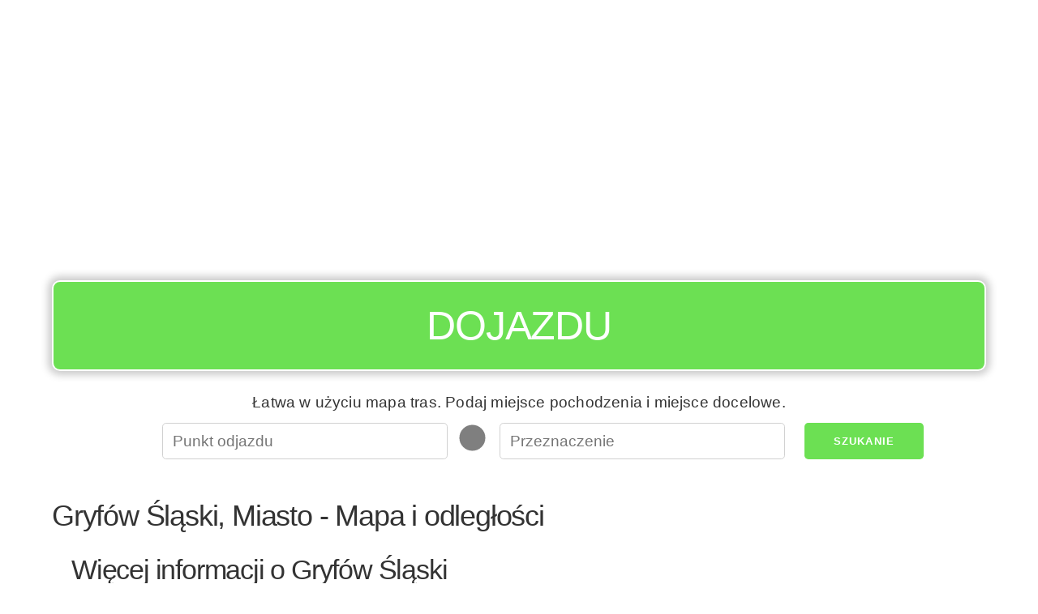

--- FILE ---
content_type: text/html; charset=UTF-8
request_url: https://dojazdu.net/gryfow-slaski
body_size: 20154
content:
<!DOCTYPE html><html lang="pl"><head><!-- hetzner --><meta charset="UTF-8" /><meta name="viewport" content="width=device-width, initial-scale=1" /><title>Mapa dla Gryfów Śląski: przewodnik po trasie - łatwe wyszukiwanie trasy i odległości z wskazówek dojazdu</title><meta name="description" content="Mapa trasy: wskazówki dojazdu i odległości dla trasy rozpoczynającej się od Gryfów Śląski." /><meta name="apple-mobile-web-app-capable" content="yes" /><meta name="theme-color" content="#6ce053" /><script type="application/ld+json">
        {
        "@context" : "https://schema.org",
        "@type" : "WebSite",
        "name" : "Dojazdu",
        "url" : "https://dojazdu.net"
        }
    </script><link rel="preconnect" href="https://adservice.google.com/"><link rel="preconnect" href="https://googleads.g.doubleclick.net/"><link rel="preconnect" href="https://www.googletagservices.com/"><link rel="preconnect" href="https://tpc.googlesyndication.com/"><link rel="preconnect" href="https://pagead2.googlesyndication.com/"><link rel="preconnect" href="https://www.googletagservices.com/"><link rel="canonical" href="https://dojazdu.net/gryfow-slaski"><link rel="icon" type="image/x-icon" href="/favicon.ico?r9305cc06" /><link
    rel="stylesheet"
    href="https://unpkg.com/leaflet@1.9.4/dist/leaflet.css"
    integrity="sha256-p4NxAoJBhIIN+hmNHrzRCf9tD/miZyoHS5obTRR9BMY="
    crossorigin=""
    media="print"
    onload="this.onload=null;this.media='all';"  /><link rel="stylesheet" href="https://unpkg.com/leaflet-routing-machine@3.2.12/dist/leaflet-routing-machine.css"
  media="print"
  onload="this.onload=null;this.media='all';"
  /><style>
*,*:after,*:before{box-sizing:inherit}html{box-sizing:border-box;font-size:62.5%}body{color:#606c76;font-family:'Roboto', 'Helvetica Neue', 'Helvetica', 'Arial', sans-serif;font-size:1.6em;font-weight:300;letter-spacing:.01em;line-height:1.6}blockquote{border-left:0.3rem solid #d1d1d1;margin-left:0;margin-right:0;padding:1rem 1.5rem}blockquote *:last-child{margin-bottom:0}.button,button,input[type='button'],input[type='reset'],input[type='submit']{background-color:#9b4dca;border:0.1rem solid #9b4dca;border-radius:.4rem;color:#fff;cursor:pointer;display:inline-block;font-size:1.1rem;font-weight:700;height:3.8rem;letter-spacing:.1rem;line-height:3.8rem;padding:0 3.0rem;text-align:center;text-decoration:none;text-transform:uppercase;white-space:nowrap}.button:focus,.button:hover,button:focus,button:hover,input[type='button']:focus,input[type='button']:hover,input[type='reset']:focus,input[type='reset']:hover,input[type='submit']:focus,input[type='submit']:hover{background-color:#606c76;border-color:#606c76;color:#fff;outline:0}.button[disabled],button[disabled],input[type='button'][disabled],input[type='reset'][disabled],input[type='submit'][disabled]{cursor:default;opacity:.5}.button[disabled]:focus,.button[disabled]:hover,button[disabled]:focus,button[disabled]:hover,input[type='button'][disabled]:focus,input[type='button'][disabled]:hover,input[type='reset'][disabled]:focus,input[type='reset'][disabled]:hover,input[type='submit'][disabled]:focus,input[type='submit'][disabled]:hover{background-color:#9b4dca;border-color:#9b4dca}.button.button-outline,button.button-outline,input[type='button'].button-outline,input[type='reset'].button-outline,input[type='submit'].button-outline{background-color:transparent;color:#9b4dca}.button.button-outline:focus,.button.button-outline:hover,button.button-outline:focus,button.button-outline:hover,input[type='button'].button-outline:focus,input[type='button'].button-outline:hover,input[type='reset'].button-outline:focus,input[type='reset'].button-outline:hover,input[type='submit'].button-outline:focus,input[type='submit'].button-outline:hover{background-color:transparent;border-color:#606c76;color:#606c76}.button.button-outline[disabled]:focus,.button.button-outline[disabled]:hover,button.button-outline[disabled]:focus,button.button-outline[disabled]:hover,input[type='button'].button-outline[disabled]:focus,input[type='button'].button-outline[disabled]:hover,input[type='reset'].button-outline[disabled]:focus,input[type='reset'].button-outline[disabled]:hover,input[type='submit'].button-outline[disabled]:focus,input[type='submit'].button-outline[disabled]:hover{border-color:inherit;color:#9b4dca}.button.button-clear,button.button-clear,input[type='button'].button-clear,input[type='reset'].button-clear,input[type='submit'].button-clear{background-color:transparent;border-color:transparent;color:#9b4dca}.button.button-clear:focus,.button.button-clear:hover,button.button-clear:focus,button.button-clear:hover,input[type='button'].button-clear:focus,input[type='button'].button-clear:hover,input[type='reset'].button-clear:focus,input[type='reset'].button-clear:hover,input[type='submit'].button-clear:focus,input[type='submit'].button-clear:hover{background-color:transparent;border-color:transparent;color:#606c76}.button.button-clear[disabled]:focus,.button.button-clear[disabled]:hover,button.button-clear[disabled]:focus,button.button-clear[disabled]:hover,input[type='button'].button-clear[disabled]:focus,input[type='button'].button-clear[disabled]:hover,input[type='reset'].button-clear[disabled]:focus,input[type='reset'].button-clear[disabled]:hover,input[type='submit'].button-clear[disabled]:focus,input[type='submit'].button-clear[disabled]:hover{color:#9b4dca}code{background:#f4f5f6;border-radius:.4rem;font-size:86%;margin:0 .2rem;padding:.2rem .5rem;white-space:nowrap}pre{background:#f4f5f6;border-left:0.3rem solid #9b4dca;overflow-y:hidden}pre>code{border-radius:0;display:block;padding:1rem 1.5rem;white-space:pre}hr{border:0;border-top:0.1rem solid #f4f5f6;margin:3.0rem 0}input[type='email'],input[type='number'],input[type='password'],input[type='search'],input[type='tel'],input[type='text'],input[type='url'],textarea,select{-webkit-appearance:none;-moz-appearance:none;appearance:none;background-color:transparent;border:0.1rem solid #d1d1d1;border-radius:.4rem;box-shadow:none;box-sizing:inherit;height:3.8rem;padding:.6rem 1.0rem;width:100%}input[type='email']:focus,input[type='number']:focus,input[type='password']:focus,input[type='search']:focus,input[type='tel']:focus,input[type='text']:focus,input[type='url']:focus,textarea:focus,select:focus{border-color:#9b4dca;outline:0}select{background:url('data:image/svg+xml;utf8,<svg xmlns="http://www.w3.org/2000/svg" height="14" viewBox="0 0 29 14" width="29"><path fill="#d1d1d1" d="M9.37727 3.625l5.08154 6.93523L19.54036 3.625"/></svg>') center right no-repeat;padding-right:3.0rem}select:focus{background-image:url('data:image/svg+xml;utf8,<svg xmlns="http://www.w3.org/2000/svg" height="14" viewBox="0 0 29 14" width="29"><path fill="#9b4dca" d="M9.37727 3.625l5.08154 6.93523L19.54036 3.625"/></svg>')}textarea{min-height:6.5rem}label,legend{display:block;font-size:1.6rem;font-weight:700;margin-bottom:.5rem}fieldset{border-width:0;padding:0}input[type='checkbox'],input[type='radio']{display:inline}.label-inline{display:inline-block;font-weight:normal;margin-left:.5rem}.container{margin:0 auto;max-width:112.0rem;padding:0 2.0rem;position:relative;width:100%}.row{display:flex;flex-direction:column;padding:0;width:100%}.row.row-no-padding{padding:0}.row.row-no-padding>.column{padding:0}.row.row-wrap{flex-wrap:wrap}.row.row-top{align-items:flex-start}.row.row-bottom{align-items:flex-end}.row.row-center{align-items:center}.row.row-stretch{align-items:stretch}.row.row-baseline{align-items:baseline}.row .column{display:block;flex:1 1 auto;margin-left:0;max-width:100%;width:100%}.row .column.column-offset-10{margin-left:10%}.row .column.column-offset-20{margin-left:20%}.row .column.column-offset-25{margin-left:25%}.row .column.column-offset-33,.row .column.column-offset-34{margin-left:33.3333%}.row .column.column-offset-50{margin-left:50%}.row .column.column-offset-66,.row .column.column-offset-67{margin-left:66.6666%}.row .column.column-offset-75{margin-left:75%}.row .column.column-offset-80{margin-left:80%}.row .column.column-offset-90{margin-left:90%}.row .column.column-10{flex:0 0 10%;max-width:10%}.row .column.column-20{flex:0 0 20%;max-width:20%}.row .column.column-25{flex:0 0 25%;max-width:25%}.row .column.column-33,.row .column.column-34{flex:0 0 33.3333%;max-width:33.3333%}.row .column.column-40{flex:0 0 40%;max-width:40%}.row .column.column-50{flex:0 0 50%;max-width:50%}.row .column.column-60{flex:0 0 60%;max-width:60%}.row .column.column-66,.row .column.column-67{flex:0 0 66.6666%;max-width:66.6666%}.row .column.column-75{flex:0 0 75%;max-width:75%}.row .column.column-80{flex:0 0 80%;max-width:80%}.row .column.column-90{flex:0 0 90%;max-width:90%}.row .column .column-top{align-self:flex-start}.row .column .column-bottom{align-self:flex-end}.row .column .column-center{-ms-grid-row-align:center;align-self:center}@media (min-width: 40rem){.row{flex-direction:row;margin-left:-1.0rem;width:calc(100% + 2.0rem)}.row .column{margin-bottom:inherit;padding:0 1.0rem}}a{color:#9b4dca;text-decoration:none}a:focus,a:hover{color:#606c76}dl,ol,ul{list-style:none;margin-top:0;padding-left:0}dl dl,dl ol,dl ul,ol dl,ol ol,ol ul,ul dl,ul ol,ul ul{font-size:90%;margin:1.5rem 0 1.5rem 3.0rem}ol{list-style:decimal inside}ul{list-style:circle inside}.button,button,dd,dt,li{margin-bottom:1.0rem}fieldset,input,select,textarea{margin-bottom:1.5rem}blockquote,dl,figure,form,ol,p,pre,table,ul{margin-bottom:2.5rem}table{border-spacing:0;width:100%}td,th{border-bottom:0.1rem solid #e1e1e1;padding:1.2rem 1.5rem;text-align:left}td:first-child,th:first-child{padding-left:0}td:last-child,th:last-child{padding-right:0}b,strong{font-weight:bold}p{margin-top:0}h1,h2,h3,h4,h5,h6{font-weight:300;letter-spacing:-.1rem;margin-bottom:2.0rem;margin-top:0}h1{font-size:4.6rem;line-height:1.2}h2{font-size:3.6rem;line-height:1.25}h3{font-size:2.8rem;line-height:1.3}h4{font-size:2.2rem;letter-spacing:-.08rem;line-height:1.35}h5{font-size:1.8rem;letter-spacing:-.05rem;line-height:1.5}h6{font-size:1.6rem;letter-spacing:0;line-height:1.4}img{max-width:100%}.clearfix:after{clear:both;content:' ';display:table}.float-left{float:left}.float-right{float:right}
body {color: #333;font-family: 'Arial', sans-serif;}#map {min-height: 480px;}#routeapp-map {display: none;}#routeapp-map button, #routeapp-map a.button {margin: 0.5em;}h1 {font-size: 3rem;}header {top: 0;left: 0;z-index: 999;color: #fff;}header * {margin: 0;padding: 0;}header h2 a, header h2 a:hover, header h2 a:visited {color: #fff;}button, a.button {background-color: #6ce053;border: none;}button:hover, a.button:hover {background-color: #008a00;}form {margin: 0;}form input {font-size: 1em;}input[type='email']:focus,input[type='number']:focus,input[type='password']:focus,input[type='search']:focus,input[type='tel']:focus,input[type='text']:focus,input[type='url']:focus,textarea:focus,select:focus {border-color: #6ce053;outline: 0;}a {color: #6ce053;text-decoration: none;}a:focus, a:hover {color: #6ce053;}#routeapp-content a {color: #333;}#routeapp-content a:hover {text-decoration: underline;}.location-list li {display: inline-block;}.location-list li a {padding: 0.5em;margin: 0.25em;background-color: #f3f3f3;display: block;font-size: 1.5rem;}#routeapp-form .column-help-text {text-align: center;margin: 0.5em;}#routeapp-form .column-promo-links {text-align: right;}#directions .MicrosoftMap.dirSDK .directionsPanel {width: 100%;}#reverse-path{background-color: #fff;padding: 0;}g{transform: translate(23px, 23px);}.cr0{fill:#f0f0f0;}.st0{fill:#d1d1d1;}:focus .cr0{fill:#6ce053;}:focus  .st0{fill:#ffffff;}.transit-info {margin-top: 1em;padding: 1em;background: #f9f9f9;border-radius: 10px;}.transit-info table,.transit-info-operators span,.transit-info-operators a {font-size: 1.2rem;}.transit-info-operators span {color: #606c76;}.transit-info h3 {font-size: 1.25em;}.transit-info h4 {font-size: 1.1em;}.button-container {margin: 1em 0 1em 0;}@media (max-width: 40rem) {header {position: fixed !important;background: #6ce053;z-index: 9999;}header h2 {font-size: 30px;line-height: 46px;}header nav a,header nav a:focus,header nav a:active,header nav a:hover {color: #fff;}header nav button {position: absolute;right: 20px;top: 10px;font-size: 2em;margin-top: -8px;}header nav ul {list-style-type: none;margin: 1em 0 1em 0;}header nav ul a {display: block;padding: 0.25em;font-size: 1.25em;}.container-header-ad {margin-top: 60px !important;}form.row .column.column-33 {max-width: none;flex: 0;}.hide-mobile,.ad-slot-sidebar {display: none;}.button-container a,.button-container button,#routeapp-form button{font-size: 1.3rem;width: 100%;}#routeapp-form .column-10{max-width: 100%;}g {transform:rotate(-87deg)translate(-98px, 27px)}#map {min-height: 240px;}.transit-info table,.transit-info-operators span,.transit-info-operators a {font-size: 1.5rem;}.transit-info,.button-container {overflow: hidden;}.transit-info-distance {display: none;}}@media (min-width: 40rem) {html {font-size: 75%;}.app-wrapper {max-width: 1200px;margin:0 auto;}header {padding-top: 1em !important;}header .sign {background-color: #6ce053;border-radius: 10px;border: 2px solid #fff;padding: .3em;text-align: center;text-transform: uppercase;color: #fff;font-size: 4em;-moz-box-shadow: 0 0 10px 5px #ccc;-webkit-box-shadow: 0 0 10px 5px #ccc;box-shadow: 0 0 10px 5px #ccc;margin-bottom: 15px;}header .sign h2 {font-size: 0.65em;}header nav {display: none;}form {justify-content: center;}.ad-slot-sidebar {max-width: 300px;height: 600px;margin: 1em auto;}.transit .ad-slot-sidebar {width: 336px;min-height: 280px;}.column-frontpage-ad {margin-top: -60px;}}@media print { #map { height: 400px !important; width: 100% !important; }.sign {margin: 1em;padding: 1em;border-radius: 0.5em;border: 3px solid #000;text-align:center;color: #fff !important;}.sign a {color: #000 !important;}#routeapp-map .row {display: block !important;}.column {width: 100% !important;}footer,.adsbygoogle,.ad-slot-sidebar,.button-container,#routeapp-form {display: none !important;}}.adsbygoogle {margin-top: 1em;margin-bottom: 1em;}

    /* Make variable height directions scrollable on mobile */
    @media (max-width: 768px) {
        #directions {
            height: 600px !important;
            overflow: auto !important;
        }
    }

    .leaflet-bar {
        box-shadow: none !important
    }

    .leaflet-routing-container, .leaflet-routing-error {
        width: 100% !important;
    }

    .leaflet-routing-alt {
        max-height: 800px !important;
    }

    </style><meta property="og:site_name" content="dojazdu.net" /><meta property="og:title" content="Mapa dla Gryfów Śląski: przewodnik po trasie - łatwe wyszukiwanie trasy i odległości z wskazówek dojazdu" /><meta property="og:type" content="website" /><meta property="og:url" content="https://dojazdu.net/gryfow-slaski" /><meta property="og:description" content="Mapa trasy: wskazówki dojazdu i odległości dla trasy rozpoczynającej się od Gryfów Śląski." /><!-- no alternative language versions --><script async src="//pagead2.googlesyndication.com/pagead/js/adsbygoogle.js"></script><script>
        (adsbygoogle = window.adsbygoogle || []).push({
            google_ad_client: "ca-pub-9905412022020408",
            enable_page_level_ads: true
        });

        if ('serviceWorker' in navigator) {

            navigator.serviceWorker.register('/sw.js')
                .then(function(registration) {
                    console.log('Registration successful, scope is:', registration.scope);

                    if(registration.active){

                        var scriptURL = registration.active.scriptURL;

                        if (scriptURL.includes('?')){
                            console.log('versioned sw.js in use');
                            registration.unregister().then(function(boolean) {
                                if(boolean){
                                    console.log('...so it was unregistered to be registered next time.');
                                }
                            });
                        }

                    }


                })
                .catch(function(error) {
                    console.log('Service worker registration failed, error:', error);
                });

        }

    </script><link rel="manifest" href="/manifest.json"></head><body><div class="app-wrapper app-lang-pl"><div class="container container-header-ad"><div class="row"><div class="column"><div class="ad-slot-header"><script async src="//pagead2.googlesyndication.com/pagead/js/adsbygoogle.js"></script><ins class="adsbygoogle"
                         style="display:block;"
                         data-ad-client="ca-pub-9905412022020408"
                         data-ad-slot="6261122971"
                         data-ad-format="auto"
                         data-full-width-responsive="true"></ins><script>
                        (adsbygoogle = window.adsbygoogle || []).push({});
                    </script></div></div></div></div><header class="container"><div class="row"><div class="column"><div class="sign"><h2><a href="/">Dojazdu</a></h2><div id="routeapp-menu"></div></div></div></div></header><div class="container container-main"><main><div id="routeapp-form"><div class="container"><div class="row"><div class="column column-help-text">Łatwa w użyciu mapa tras. Podaj miejsce pochodzenia i miejsce docelowe.</div></div><form class="row" action="https://dojazdu.net/fallback-search"><div class="column column-33"><input type="text" name="fromAddress" placeholder="Punkt odjazdu" /></div><button disabled=true id="reverse-path" tabIndex={4} type="button"  ><svg width="40px" height="40px" viewBox="-10 -10 160 160"><circle cx="64" cy="64" r="64" className="cr0"></circle><g><path className="st0" d="M21.1,34l-20,20l20,20V64h10c9.9,0,18-8.1,18-18v-2h-28V34z"></path><path className="st0" d="M79.1,24l-20-20v10h-10c-9.9,0-18,8.1-18,18v2h28v10L79.1,24z"></path></g></svg></button><div class="column column-33"><input type="text" name="toAddress" placeholder="Przeznaczenie" /></div><div class="column column-10"><button>Szukanie</button></div></form><div class="row"><div class="column column-promo-links"><p></p></div></div></div></div><div class="row"><div class="column"><h1 id="routeapp-title">Gryfów Śląski, Miasto - Mapa i odległości</h1></div></div><div id="routeapp-map"><div class="row"><div class="column map-container"><div id="map"></div></div><div class="column"><div id="directions"></div></div></div></div><div id="routeapp-content"><div id="wrapper"><div id="container" class="container"><div class="row"><div class="column column-80"><h3>Więcej informacji o Gryfów Śląski</h3><p><a href="https://www.wikipedia.com/wiki/pl:Gryfów Śląski">Wikipedia</a></p><h3>Miasta i gminy w pobliżu Gryfów Śląski</h3><ul class="location-list"><li><a href="/gryfow-slaski/jelenia-gora">Gryfów Śląski - Jelenia Góra  - 18 km</a></li><li><a href="/gryfow-slaski/lwowek-slaski">Gryfów Śląski - Lwówek Śląski  - 18 km</a></li><li><a href="/gryfow-slaski/lubomierz">Gryfów Śląski - Lubomierz  - 5 km</a></li><li><a href="/gryfow-slaski/wlen">Gryfów Śląski - Wleń  - 25 km</a></li><li><a href="/gryfow-slaski/olszyna">Gryfów Śląski - Olszyna  - 6 km</a></li></ul><h3>Wskazówki dojazdu</h3><ul class="location-list"><li><a href="/aleksandrow-kujawski/gryfow-slaski">Aleksandrów Kujawski - Gryfów Śląski</a></li><li><a href="/aleksandrow-lodzki/gryfow-slaski">Aleksandrów Łódzki - Gryfów Śląski</a></li><li><a href="/alwernia/gryfow-slaski">Alwernia - Gryfów Śląski</a></li><li><a href="/andrychow/gryfow-slaski">Andrychów - Gryfów Śląski</a></li><li><a href="/annopol/gryfow-slaski">Annopol - Gryfów Śląski</a></li><li><a href="/augustow/gryfow-slaski">Augustów - Gryfów Śląski</a></li><li><a href="/babimost/gryfow-slaski">Babimost - Gryfów Śląski</a></li><li><a href="/baborow/gryfow-slaski">Baborów - Gryfów Śląski</a></li><li><a href="/baranow-sandomierski/gryfow-slaski">Baranów Sandomierski - Gryfów Śląski</a></li><li><a href="/barcin/gryfow-slaski">Barcin - Gryfów Śląski</a></li><li><a href="/barczewo/gryfow-slaski">Barczewo - Gryfów Śląski</a></li><li><a href="/bardo/gryfow-slaski">Bardo - Gryfów Śląski</a></li><li><a href="/barlinek/gryfow-slaski">Barlinek - Gryfów Śląski</a></li><li><a href="/bartoszyce/gryfow-slaski">Bartoszyce - Gryfów Śląski</a></li><li><a href="/barwice/gryfow-slaski">Barwice - Gryfów Śląski</a></li><li><a href="/bedzin/gryfow-slaski">Będzin - Gryfów Śląski</a></li><li><a href="/belchatow/gryfow-slaski">Bełchatów - Gryfów Śląski</a></li><li><a href="/belzyce/gryfow-slaski">Bełżyce - Gryfów Śląski</a></li><li><a href="/biala/gryfow-slaski">Biała - Gryfów Śląski</a></li><li><a href="/biala-piska/gryfow-slaski">Biała Piska - Gryfów Śląski</a></li><li><a href="/biala-podlaska/gryfow-slaski">Biała Podlaska - Gryfów Śląski</a></li><li><a href="/biala-rawska/gryfow-slaski">Biała Rawska - Gryfów Śląski</a></li><li><a href="/bialobrzegi/gryfow-slaski">Białobrzegi - Gryfów Śląski</a></li><li><a href="/bialogard/gryfow-slaski">Białogard - Gryfów Śląski</a></li><li><a href="/bialy-bor/gryfow-slaski">Biały Bór - Gryfów Śląski</a></li><li><a href="/bialystok/gryfow-slaski">Białystok - Gryfów Śląski</a></li><li><a href="/biecz/gryfow-slaski">Biecz - Gryfów Śląski</a></li><li><a href="/bielawa/gryfow-slaski">Bielawa - Gryfów Śląski</a></li><li><a href="/bielsko-biala/gryfow-slaski">Bielsko-Biała - Gryfów Śląski</a></li><li><a href="/bielsk-podlaski/gryfow-slaski">Bielsk Podlaski - Gryfów Śląski</a></li><li><a href="/bierun/gryfow-slaski">Bieruń - Gryfów Śląski</a></li><li><a href="/bierutow/gryfow-slaski">Bierutów - Gryfów Śląski</a></li><li><a href="/biezun/gryfow-slaski">Bieżuń - Gryfów Śląski</a></li><li><a href="/bilgoraj/gryfow-slaski">Biłgoraj - Gryfów Śląski</a></li><li><a href="/biskupiec/gryfow-slaski">Biskupiec - Gryfów Śląski</a></li><li><a href="/bisztynek/gryfow-slaski">Bisztynek - Gryfów Śląski</a></li><li><a href="/blachownia/gryfow-slaski">Blachownia - Gryfów Śląski</a></li><li><a href="/blaszki/gryfow-slaski">Błaszki - Gryfów Śląski</a></li><li><a href="/blazowa/gryfow-slaski">Błażowa - Gryfów Śląski</a></li><li><a href="/blonie/gryfow-slaski">Błonie - Gryfów Śląski</a></li><li><a href="/bobolice/gryfow-slaski">Bobolice - Gryfów Śląski</a></li><li><a href="/bobowa/gryfow-slaski">Bobowa - Gryfów Śląski</a></li><li><a href="/bochnia/gryfow-slaski">Bochnia - Gryfów Śląski</a></li><li><a href="/bodzentyn/gryfow-slaski">Bodzentyn - Gryfów Śląski</a></li><li><a href="/bogatynia/gryfow-slaski">Bogatynia - Gryfów Śląski</a></li><li><a href="/boguchwala/gryfow-slaski">Boguchwała - Gryfów Śląski</a></li><li><a href="/boguszow-gorce/gryfow-slaski">Boguszów-Gorce - Gryfów Śląski</a></li><li><a href="/bojanowo/gryfow-slaski">Bojanowo - Gryfów Śląski</a></li><li><a href="/boleslawiec/gryfow-slaski">Bolesławiec - Gryfów Śląski</a></li><li><a href="/bolkow/gryfow-slaski">Bolków - Gryfów Śląski</a></li><li><a href="/borek-wielkopolski/gryfow-slaski">Borek Wielkopolski - Gryfów Śląski</a></li><li><a href="/borne-sulinowo/gryfow-slaski">Borne Sulinowo - Gryfów Śląski</a></li><li><a href="/braniewo/gryfow-slaski">Braniewo - Gryfów Śląski</a></li><li><a href="/bransk/gryfow-slaski">Brańsk - Gryfów Śląski</a></li><li><a href="/brodnica/gryfow-slaski">Brodnica - Gryfów Śląski</a></li><li><a href="/brok/gryfow-slaski">Brok - Gryfów Śląski</a></li><li><a href="/brusy/gryfow-slaski">Brusy - Gryfów Śląski</a></li><li><a href="/brwinow/gryfow-slaski">Brwinów - Gryfów Śląski</a></li><li><a href="/brzeg/gryfow-slaski">Brzeg - Gryfów Śląski</a></li><li><a href="/brzeg-dolny/gryfow-slaski">Brzeg Dolny - Gryfów Śląski</a></li><li><a href="/brzesc-kujawski/gryfow-slaski">Brześć Kujawski - Gryfów Śląski</a></li><li><a href="/brzesko/gryfow-slaski">Brzesko - Gryfów Śląski</a></li><li><a href="/brzeszcze/gryfow-slaski">Brzeszcze - Gryfów Śląski</a></li><li><a href="/brzeziny/gryfow-slaski">Brzeziny - Gryfów Śląski</a></li><li><a href="/brzostek/gryfow-slaski">Brzostek - Gryfów Śląski</a></li><li><a href="/brzozow/gryfow-slaski">Brzozów - Gryfów Śląski</a></li><li><a href="/buk/gryfow-slaski">Buk - Gryfów Śląski</a></li><li><a href="/bukowno/gryfow-slaski">Bukowno - Gryfów Śląski</a></li><li><a href="/busko-zdroj/gryfow-slaski">Busko-Zdrój - Gryfów Śląski</a></li><li><a href="/bychawa/gryfow-slaski">Bychawa - Gryfów Śląski</a></li><li><a href="/byczyna/gryfow-slaski">Byczyna - Gryfów Śląski</a></li><li><a href="/bydgoszcz/gryfow-slaski">Bydgoszcz - Gryfów Śląski</a></li><li><a href="/bystrzyca-klodzka/gryfow-slaski">Bystrzyca Kłodzka - Gryfów Śląski</a></li><li><a href="/bytom/gryfow-slaski">Bytom - Gryfów Śląski</a></li><li><a href="/bytom-odrzanski/gryfow-slaski">Bytom Odrzański - Gryfów Śląski</a></li><li><a href="/bytow/gryfow-slaski">Bytów - Gryfów Śląski</a></li><li><a href="/cedynia/gryfow-slaski">Cedynia - Gryfów Śląski</a></li><li><a href="/checiny/gryfow-slaski">Chęciny - Gryfów Śląski</a></li><li><a href="/chelm/gryfow-slaski">Chełm - Gryfów Śląski</a></li><li><a href="/chelmek/gryfow-slaski">Chełmek - Gryfów Śląski</a></li><li><a href="/chelmno/gryfow-slaski">Chełmno - Gryfów Śląski</a></li><li><a href="/chelmza/gryfow-slaski">Chełmża - Gryfów Śląski</a></li><li><a href="/chmielnik/gryfow-slaski">Chmielnik - Gryfów Śląski</a></li><li><a href="/chocianow/gryfow-slaski">Chocianów - Gryfów Śląski</a></li><li><a href="/chociwel/gryfow-slaski">Chociwel - Gryfów Śląski</a></li><li><a href="/chodecz/gryfow-slaski">Chodecz - Gryfów Śląski</a></li><li><a href="/chodziez/gryfow-slaski">Chodzież - Gryfów Śląski</a></li><li><a href="/chojna/gryfow-slaski">Chojna - Gryfów Śląski</a></li><li><a href="/chojnice/gryfow-slaski">Chojnice - Gryfów Śląski</a></li><li><a href="/chojnow/gryfow-slaski">Chojnów - Gryfów Śląski</a></li><li><a href="/choroszcz/gryfow-slaski">Choroszcz - Gryfów Śląski</a></li><li><a href="/chorzele/gryfow-slaski">Chorzele - Gryfów Śląski</a></li><li><a href="/chorzow/gryfow-slaski">Chorzów - Gryfów Śląski</a></li><li><a href="/choszczno/gryfow-slaski">Choszczno - Gryfów Śląski</a></li><li><a href="/chrzanow/gryfow-slaski">Chrzanów - Gryfów Śląski</a></li><li><a href="/ciechanow/gryfow-slaski">Ciechanów - Gryfów Śląski</a></li><li><a href="/ciechanowiec/gryfow-slaski">Ciechanowiec - Gryfów Śląski</a></li><li><a href="/ciechocinek/gryfow-slaski">Ciechocinek - Gryfów Śląski</a></li><li><a href="/cieszanow/gryfow-slaski">Cieszanów - Gryfów Śląski</a></li><li><a href="/cieszyn/gryfow-slaski">Cieszyn - Gryfów Śląski</a></li><li><a href="/ciezkowice/gryfow-slaski">Ciężkowice - Gryfów Śląski</a></li><li><a href="/cmielow/gryfow-slaski">Ćmielów - Gryfów Śląski</a></li><li><a href="/cybinka/gryfow-slaski">Cybinka - Gryfów Śląski</a></li><li><a href="/czaplinek/gryfow-slaski">Czaplinek - Gryfów Śląski</a></li><li><a href="/czarna-bialostocka/gryfow-slaski">Czarna Białostocka - Gryfów Śląski</a></li><li><a href="/czarna-woda/gryfow-slaski">Czarna Woda - Gryfów Śląski</a></li><li><a href="/czarne/gryfow-slaski">Czarne - Gryfów Śląski</a></li><li><a href="/czarnkow/gryfow-slaski">Czarnków - Gryfów Śląski</a></li><li><a href="/czchow/gryfow-slaski">Czchów - Gryfów Śląski</a></li><li><a href="/czechowice-dziedzice/gryfow-slaski">Czechowice-Dziedzice - Gryfów Śląski</a></li><li><a href="/czeladz/gryfow-slaski">Czeladź - Gryfów Śląski</a></li><li><a href="/czempin/gryfow-slaski">Czempiń - Gryfów Śląski</a></li><li><a href="/czerniejewo/gryfow-slaski">Czerniejewo - Gryfów Śląski</a></li><li><a href="/czersk/gryfow-slaski">Czersk - Gryfów Śląski</a></li><li><a href="/czerwiensk/gryfow-slaski">Czerwieńsk - Gryfów Śląski</a></li><li><a href="/czerwionka-leszczyny/gryfow-slaski">Czerwionka-Leszczyny - Gryfów Śląski</a></li><li><a href="/czestochowa/gryfow-slaski">Częstochowa - Gryfów Śląski</a></li><li><a href="/czlopa/gryfow-slaski">Człopa - Gryfów Śląski</a></li><li><a href="/czluchow/gryfow-slaski">Człuchów - Gryfów Śląski</a></li><li><a href="/czyzew/gryfow-slaski">Czyżew - Gryfów Śląski</a></li><li><a href="/dabie/gryfow-slaski">Dąbie - Gryfów Śląski</a></li><li><a href="/dabrowa-bialostocka/gryfow-slaski">Dąbrowa Białostocka - Gryfów Śląski</a></li><li><a href="/dabrowa-gornicza/gryfow-slaski">Dąbrowa Górnicza - Gryfów Śląski</a></li><li><a href="/dabrowa-tarnowska/gryfow-slaski">Dąbrowa Tarnowska - Gryfów Śląski</a></li><li><a href="/daleszyce/gryfow-slaski">Daleszyce - Gryfów Śląski</a></li><li><a href="/darlowo/gryfow-slaski">Darłowo - Gryfów Śląski</a></li><li><a href="/debica/gryfow-slaski">Dębica - Gryfów Śląski</a></li><li><a href="/deblin/gryfow-slaski">Dęblin - Gryfów Śląski</a></li><li><a href="/debno/gryfow-slaski">Dębno - Gryfów Śląski</a></li><li><a href="/debrzno/gryfow-slaski">Debrzno - Gryfów Śląski</a></li><li><a href="/dobczyce/gryfow-slaski">Dobczyce - Gryfów Śląski</a></li><li><a href="/dobiegniew/gryfow-slaski">Dobiegniew - Gryfów Śląski</a></li><li><a href="/dobra/gryfow-slaski">Dobra - Gryfów Śląski</a></li><li><a href="/dobre-miasto/gryfow-slaski">Dobre Miasto - Gryfów Śląski</a></li><li><a href="/dobrodzien/gryfow-slaski">Dobrodzień - Gryfów Śląski</a></li><li><a href="/dobrzany/gryfow-slaski">Dobrzany - Gryfów Śląski</a></li><li><a href="/dobrzyca/gryfow-slaski">Dobrzyca - Gryfów Śląski</a></li><li><a href="/dobrzyn-nad-wisla/gryfow-slaski">Dobrzyń nad Wisłą - Gryfów Śląski</a></li><li><a href="/dolsk/gryfow-slaski">Dolsk - Gryfów Śląski</a></li><li><a href="/drawno/gryfow-slaski">Drawno - Gryfów Śląski</a></li><li><a href="/drawsko-pomorskie/gryfow-slaski">Drawsko Pomorskie - Gryfów Śląski</a></li><li><a href="/drezdenko/gryfow-slaski">Drezdenko - Gryfów Śląski</a></li><li><a href="/drobin/gryfow-slaski">Drobin - Gryfów Śląski</a></li><li><a href="/drohiczyn/gryfow-slaski">Drohiczyn - Gryfów Śląski</a></li><li><a href="/drzewica/gryfow-slaski">Drzewica - Gryfów Śląski</a></li><li><a href="/dukla/gryfow-slaski">Dukla - Gryfów Śląski</a></li><li><a href="/duszniki-zdroj/gryfow-slaski">Duszniki-Zdrój - Gryfów Śląski</a></li><li><a href="/dynow/gryfow-slaski">Dynów - Gryfów Śląski</a></li><li><a href="/dzialdowo/gryfow-slaski">Działdowo - Gryfów Śląski</a></li><li><a href="/dzialoszyce/gryfow-slaski">Działoszyce - Gryfów Śląski</a></li><li><a href="/dzialoszyn/gryfow-slaski">Działoszyn - Gryfów Śląski</a></li><li><a href="/dzierzgon/gryfow-slaski">Dzierzgoń - Gryfów Śląski</a></li><li><a href="/dzierzoniow/gryfow-slaski">Dzierżoniów - Gryfów Śląski</a></li><li><a href="/dziwnow/gryfow-slaski">Dziwnów - Gryfów Śląski</a></li><li><a href="/elblag/gryfow-slaski">Elbląg - Gryfów Śląski</a></li><li><a href="/elk/gryfow-slaski">Ełk - Gryfów Śląski</a></li><li><a href="/frampol/gryfow-slaski">Frampol - Gryfów Śląski</a></li><li><a href="/frombork/gryfow-slaski">Frombork - Gryfów Śląski</a></li><li><a href="/gabin/gryfow-slaski">Gąbin - Gryfów Śląski</a></li><li><a href="/garwolin/gryfow-slaski">Garwolin - Gryfów Śląski</a></li><li><a href="/gdansk/gryfow-slaski">Gdańsk - Gryfów Śląski</a></li><li><a href="/gdynia/gryfow-slaski">Gdynia - Gryfów Śląski</a></li><li><a href="/gizycko/gryfow-slaski">Giżycko - Gryfów Śląski</a></li><li><a href="/glinojeck/gryfow-slaski">Glinojeck - Gryfów Śląski</a></li><li><a href="/gliwice/gryfow-slaski">Gliwice - Gryfów Śląski</a></li><li><a href="/glogow/gryfow-slaski">Głogów - Gryfów Śląski</a></li><li><a href="/glogowek/gryfow-slaski">Głogówek - Gryfów Śląski</a></li><li><a href="/glogow-malopolski/gryfow-slaski">Głogów Małopolski - Gryfów Śląski</a></li><li><a href="/glowno/gryfow-slaski">Głowno - Gryfów Śląski</a></li><li><a href="/glubczyce/gryfow-slaski">Głubczyce - Gryfów Śląski</a></li><li><a href="/glucholazy/gryfow-slaski">Głuchołazy - Gryfów Śląski</a></li><li><a href="/gluszyca/gryfow-slaski">Głuszyca - Gryfów Śląski</a></li><li><a href="/gniew/gryfow-slaski">Gniew - Gryfów Śląski</a></li><li><a href="/gniewkowo/gryfow-slaski">Gniewkowo - Gryfów Śląski</a></li><li><a href="/gniezno/gryfow-slaski">Gniezno - Gryfów Śląski</a></li><li><a href="/gogolin/gryfow-slaski">Gogolin - Gryfów Śląski</a></li><li><a href="/golancz/gryfow-slaski">Gołańcz - Gryfów Śląski</a></li><li><a href="/golczewo/gryfow-slaski">Golczewo - Gryfów Śląski</a></li><li><a href="/goldap/gryfow-slaski">Gołdap - Gryfów Śląski</a></li><li><a href="/goleniow/gryfow-slaski">Goleniów - Gryfów Śląski</a></li><li><a href="/golina/gryfow-slaski">Golina - Gryfów Śląski</a></li><li><a href="/golub-dobrzyn/gryfow-slaski">Golub-Dobrzyń - Gryfów Śląski</a></li><li><a href="/goniadz/gryfow-slaski">Goniądz - Gryfów Śląski</a></li><li><a href="/gora/gryfow-slaski">Góra - Gryfów Śląski</a></li><li><a href="/gora-kalwaria/gryfow-slaski">Góra Kalwaria - Gryfów Śląski</a></li><li><a href="/gorlice/gryfow-slaski">Gorlice - Gryfów Śląski</a></li><li><a href="/gorowo-ilaweckie/gryfow-slaski">Górowo Iławeckie - Gryfów Śląski</a></li><li><a href="/gorzno/gryfow-slaski">Górzno - Gryfów Śląski</a></li><li><a href="/gorzow-slaski/gryfow-slaski">Gorzów Śląski - Gryfów Śląski</a></li><li><a href="/gorzow-wielkopolski/gryfow-slaski">Gorzów Wielkopolski - Gryfów Śląski</a></li><li><a href="/goscino/gryfow-slaski">Gościno - Gryfów Śląski</a></li><li><a href="/gostyn/gryfow-slaski">Gostyń - Gryfów Śląski</a></li><li><a href="/gostynin/gryfow-slaski">Gostynin - Gryfów Śląski</a></li><li><a href="/gozdnica/gryfow-slaski">Gozdnica - Gryfów Śląski</a></li><li><a href="/grabow-nad-prosna/gryfow-slaski">Grabów nad Prosną - Gryfów Śląski</a></li><li><a href="/grajewo/gryfow-slaski">Grajewo - Gryfów Śląski</a></li><li><a href="/grodkow/gryfow-slaski">Grodków - Gryfów Śląski</a></li><li><a href="/grodzisk-mazowiecki/gryfow-slaski">Grodzisk Mazowiecki - Gryfów Śląski</a></li><li><a href="/grodzisk-wielkopolski/gryfow-slaski">Grodzisk Wielkopolski - Gryfów Śląski</a></li><li><a href="/grojec/gryfow-slaski">Grójec - Gryfów Śląski</a></li><li><a href="/grudziadz/gryfow-slaski">Grudziądz - Gryfów Śląski</a></li><li><a href="/grybow/gryfow-slaski">Grybów - Gryfów Śląski</a></li><li><a href="/gryfice/gryfow-slaski">Gryfice - Gryfów Śląski</a></li><li><a href="/gryfino/gryfow-slaski">Gryfino - Gryfów Śląski</a></li><li><a href="/gubin/gryfow-slaski">Gubin - Gryfów Śląski</a></li><li><a href="/hajnowka/gryfow-slaski">Hajnówka - Gryfów Śląski</a></li><li><a href="/halinow/gryfow-slaski">Halinów - Gryfów Śląski</a></li><li><a href="/hel/gryfow-slaski">Hel - Gryfów Śląski</a></li><li><a href="/hrubieszow/gryfow-slaski">Hrubieszów - Gryfów Śląski</a></li><li><a href="/ilawa/gryfow-slaski">Iława - Gryfów Śląski</a></li><li><a href="/ilowa/gryfow-slaski">Iłowa - Gryfów Śląski</a></li><li><a href="/ilza/gryfow-slaski">Iłża - Gryfów Śląski</a></li><li><a href="/imielin/gryfow-slaski">Imielin - Gryfów Śląski</a></li><li><a href="/inowroclaw/gryfow-slaski">Inowrocław - Gryfów Śląski</a></li><li><a href="/insko/gryfow-slaski">Ińsko - Gryfów Śląski</a></li><li><a href="/iwonicz-zdroj/gryfow-slaski">Iwonicz-Zdrój - Gryfów Śląski</a></li><li><a href="/izbica-kujawska/gryfow-slaski">Izbica Kujawska - Gryfów Śląski</a></li><li><a href="/jablonowo-pomorskie/gryfow-slaski">Jabłonowo Pomorskie - Gryfów Śląski</a></li><li><a href="/janikowo/gryfow-slaski">Janikowo - Gryfów Śląski</a></li><li><a href="/janowiec-wielkopolski/gryfow-slaski">Janowiec Wielkopolski - Gryfów Śląski</a></li><li><a href="/janow-lubelski/gryfow-slaski">Janów Lubelski - Gryfów Śląski</a></li><li><a href="/jarocin/gryfow-slaski">Jarocin - Gryfów Śląski</a></li><li><a href="/jaroslaw/gryfow-slaski">Jarosław - Gryfów Śląski</a></li><li><a href="/jasien/gryfow-slaski">Jasień - Gryfów Śląski</a></li><li><a href="/jaslo/gryfow-slaski">Jasło - Gryfów Śląski</a></li><li><a href="/jastarnia/gryfow-slaski">Jastarnia - Gryfów Śląski</a></li><li><a href="/jastrowie/gryfow-slaski">Jastrowie - Gryfów Śląski</a></li><li><a href="/jastrzebie-zdroj/gryfow-slaski">Jastrzębie-Zdrój - Gryfów Śląski</a></li><li><a href="/jawor/gryfow-slaski">Jawor - Gryfów Śląski</a></li><li><a href="/jaworzno/gryfow-slaski">Jaworzno - Gryfów Śląski</a></li><li><a href="/jaworzyna-slaska/gryfow-slaski">Jaworzyna Śląska - Gryfów Śląski</a></li><li><a href="/jedlicze/gryfow-slaski">Jedlicze - Gryfów Śląski</a></li><li><a href="/jedlina-zdroj/gryfow-slaski">Jedlina-Zdrój - Gryfów Śląski</a></li><li><a href="/jedrzejow/gryfow-slaski">Jędrzejów - Gryfów Śląski</a></li><li><a href="/jedwabne/gryfow-slaski">Jedwabne - Gryfów Śląski</a></li><li><a href="/jelcz-laskowice/gryfow-slaski">Jelcz-Laskowice - Gryfów Śląski</a></li><li><a href="/jelenia-gora/gryfow-slaski">Jelenia Góra - Gryfów Śląski</a></li><li><a href="/jeziorany/gryfow-slaski">Jeziorany - Gryfów Śląski</a></li><li><a href="/jordanow/gryfow-slaski">Jordanów - Gryfów Śląski</a></li><li><a href="/jozefow/gryfow-slaski">Józefów - Gryfów Śląski</a></li><li><a href="/jutrosin/gryfow-slaski">Jutrosin - Gryfów Śląski</a></li><li><a href="/kalety/gryfow-slaski">Kalety - Gryfów Śląski</a></li><li><a href="/kalisz/gryfow-slaski">Kalisz - Gryfów Śląski</a></li><li><a href="/kalisz-pomorski/gryfow-slaski">Kalisz Pomorski - Gryfów Śląski</a></li><li><a href="/kaluszyn/gryfow-slaski">Kałuszyn - Gryfów Śląski</a></li><li><a href="/kalwaria-zebrzydowska/gryfow-slaski">Kalwaria Zebrzydowska - Gryfów Śląski</a></li><li><a href="/kamien-krajenski/gryfow-slaski">Kamień Krajeński - Gryfów Śląski</a></li><li><a href="/kamienna-gora/gryfow-slaski">Kamienna Góra - Gryfów Śląski</a></li><li><a href="/kamien-pomorski/gryfow-slaski">Kamień Pomorski - Gryfów Śląski</a></li><li><a href="/kamiensk/gryfow-slaski">Kamieńsk - Gryfów Śląski</a></li><li><a href="/kanczuga/gryfow-slaski">Kańczuga - Gryfów Śląski</a></li><li><a href="/karczew/gryfow-slaski">Karczew - Gryfów Śląski</a></li><li><a href="/kargowa/gryfow-slaski">Kargowa - Gryfów Śląski</a></li><li><a href="/karlino/gryfow-slaski">Karlino - Gryfów Śląski</a></li><li><a href="/karpacz/gryfow-slaski">Karpacz - Gryfów Śląski</a></li><li><a href="/kartuzy/gryfow-slaski">Kartuzy - Gryfów Śląski</a></li><li><a href="/katowice/gryfow-slaski">Katowice - Gryfów Śląski</a></li><li><a href="/katy-wroclawskie/gryfow-slaski">Kąty Wrocławskie - Gryfów Śląski</a></li><li><a href="/kazimierza-wielka/gryfow-slaski">Kazimierza Wielka - Gryfów Śląski</a></li><li><a href="/kazimierz-dolny/gryfow-slaski">Kazimierz Dolny - Gryfów Śląski</a></li><li><a href="/kcynia/gryfow-slaski">Kcynia - Gryfów Śląski</a></li><li><a href="/kedzierzyn-kozle/gryfow-slaski">Kędzierzyn-Koźle - Gryfów Śląski</a></li><li><a href="/kepice/gryfow-slaski">Kępice - Gryfów Śląski</a></li><li><a href="/kepno/gryfow-slaski">Kępno - Gryfów Śląski</a></li><li><a href="/ketrzyn/gryfow-slaski">Kętrzyn - Gryfów Śląski</a></li><li><a href="/kety/gryfow-slaski">Kęty - Gryfów Śląski</a></li><li><a href="/kielce/gryfow-slaski">Kielce - Gryfów Śląski</a></li><li><a href="/kietrz/gryfow-slaski">Kietrz - Gryfów Śląski</a></li><li><a href="/kisielice/gryfow-slaski">Kisielice - Gryfów Śląski</a></li><li><a href="/klecko/gryfow-slaski">Kłecko - Gryfów Śląski</a></li><li><a href="/kleczew/gryfow-slaski">Kleczew - Gryfów Śląski</a></li><li><a href="/kleszczele/gryfow-slaski">Kleszczele - Gryfów Śląski</a></li><li><a href="/klobuck/gryfow-slaski">Kłobuck - Gryfów Śląski</a></li><li><a href="/klodawa/gryfow-slaski">Kłodawa - Gryfów Śląski</a></li><li><a href="/klodzko/gryfow-slaski">Kłodzko - Gryfów Śląski</a></li><li><a href="/kluczbork/gryfow-slaski">Kluczbork - Gryfów Śląski</a></li><li><a href="/knurow/gryfow-slaski">Knurów - Gryfów Śląski</a></li><li><a href="/knyszyn/gryfow-slaski">Knyszyn - Gryfów Śląski</a></li><li><a href="/kobylin/gryfow-slaski">Kobylin - Gryfów Śląski</a></li><li><a href="/kobylka/gryfow-slaski">Kobyłka - Gryfów Śląski</a></li><li><a href="/kock/gryfow-slaski">Kock - Gryfów Śląski</a></li><li><a href="/kolaczyce/gryfow-slaski">Kołaczyce - Gryfów Śląski</a></li><li><a href="/kolbuszowa/gryfow-slaski">Kolbuszowa - Gryfów Śląski</a></li><li><a href="/kolno/gryfow-slaski">Kolno - Gryfów Śląski</a></li><li><a href="/kolo/gryfow-slaski">Koło - Gryfów Śląski</a></li><li><a href="/kolobrzeg/gryfow-slaski">Kołobrzeg - Gryfów Śląski</a></li><li><a href="/kolonowskie/gryfow-slaski">Kolonowskie - Gryfów Śląski</a></li><li><a href="/koluszki/gryfow-slaski">Koluszki - Gryfów Śląski</a></li><li><a href="/koniecpol/gryfow-slaski">Koniecpol - Gryfów Śląski</a></li><li><a href="/konin/gryfow-slaski">Konin - Gryfów Śląski</a></li><li><a href="/konskie/gryfow-slaski">Końskie - Gryfów Śląski</a></li><li><a href="/konstancin-jeziorna/gryfow-slaski">Konstancin-Jeziorna - Gryfów Śląski</a></li><li><a href="/konstantynow-lodzki/gryfow-slaski">Konstantynów Łódzki - Gryfów Śląski</a></li><li><a href="/koprzywnica/gryfow-slaski">Koprzywnica - Gryfów Śląski</a></li><li><a href="/korfantow/gryfow-slaski">Korfantów - Gryfów Śląski</a></li><li><a href="/kornik/gryfow-slaski">Kórnik - Gryfów Śląski</a></li><li><a href="/koronowo/gryfow-slaski">Koronowo - Gryfów Śląski</a></li><li><a href="/korsze/gryfow-slaski">Korsze - Gryfów Śląski</a></li><li><a href="/koscian/gryfow-slaski">Kościan - Gryfów Śląski</a></li><li><a href="/koscierzyna/gryfow-slaski">Kościerzyna - Gryfów Śląski</a></li><li><a href="/kosow-lacki/gryfow-slaski">Kosów Lacki - Gryfów Śląski</a></li><li><a href="/kostrzyn/gryfow-slaski">Kostrzyn - Gryfów Śląski</a></li><li><a href="/kostrzyn-nad-odra/gryfow-slaski">Kostrzyn nad Odrą - Gryfów Śląski</a></li><li><a href="/koszalin/gryfow-slaski">Koszalin - Gryfów Śląski</a></li><li><a href="/kowal/gryfow-slaski">Kowal - Gryfów Śląski</a></li><li><a href="/kowalewo-pomorskie/gryfow-slaski">Kowalewo Pomorskie - Gryfów Śląski</a></li><li><a href="/kowary/gryfow-slaski">Kowary - Gryfów Śląski</a></li><li><a href="/kozieglowy/gryfow-slaski">Koziegłowy - Gryfów Śląski</a></li><li><a href="/kozienice/gryfow-slaski">Kozienice - Gryfów Śląski</a></li><li><a href="/kozmin-wielkopolski/gryfow-slaski">Koźmin Wielkopolski - Gryfów Śląski</a></li><li><a href="/kozuchow/gryfow-slaski">Kożuchów - Gryfów Śląski</a></li><li><a href="/krajenka/gryfow-slaski">Krajenka - Gryfów Śląski</a></li><li><a href="/krakow/gryfow-slaski">Kraków - Gryfów Śląski</a></li><li><a href="/krapkowice/gryfow-slaski">Krapkowice - Gryfów Śląski</a></li><li><a href="/krasnik/gryfow-slaski">Kraśnik - Gryfów Śląski</a></li><li><a href="/krasnobrod/gryfow-slaski">Krasnobród - Gryfów Śląski</a></li><li><a href="/krasnystaw/gryfow-slaski">Krasnystaw - Gryfów Śląski</a></li><li><a href="/krobia/gryfow-slaski">Krobia - Gryfów Śląski</a></li><li><a href="/krosniewice/gryfow-slaski">Krośniewice - Gryfów Śląski</a></li><li><a href="/krosno/gryfow-slaski">Krosno - Gryfów Śląski</a></li><li><a href="/krosno-odrzanskie/gryfow-slaski">Krosno Odrzańskie - Gryfów Śląski</a></li><li><a href="/krotoszyn/gryfow-slaski">Krotoszyn - Gryfów Śląski</a></li><li><a href="/kruszwica/gryfow-slaski">Kruszwica - Gryfów Śląski</a></li><li><a href="/krynica-morska/gryfow-slaski">Krynica Morska - Gryfów Śląski</a></li><li><a href="/krynica-zdroj/gryfow-slaski">Krynica-Zdrój - Gryfów Śląski</a></li><li><a href="/krynki/gryfow-slaski">Krynki - Gryfów Śląski</a></li><li><a href="/krzanowice/gryfow-slaski">Krzanowice - Gryfów Śląski</a></li><li><a href="/krzepice/gryfow-slaski">Krzepice - Gryfów Śląski</a></li><li><a href="/krzeszowice/gryfow-slaski">Krzeszowice - Gryfów Śląski</a></li><li><a href="/krzywin/gryfow-slaski">Krzywiń - Gryfów Śląski</a></li><li><a href="/krzyz-wielkopolski/gryfow-slaski">Krzyż Wielkopolski - Gryfów Śląski</a></li><li><a href="/ksiaz-wielkopolski/gryfow-slaski">Książ Wielkopolski - Gryfów Śląski</a></li><li><a href="/kudowa-zdroj/gryfow-slaski">Kudowa-Zdrój - Gryfów Śląski</a></li><li><a href="/kunow/gryfow-slaski">Kunów - Gryfów Śląski</a></li><li><a href="/kutno/gryfow-slaski">Kutno - Gryfów Śląski</a></li><li><a href="/kuznia-raciborska/gryfow-slaski">Kuźnia Raciborska - Gryfów Śląski</a></li><li><a href="/kwidzyn/gryfow-slaski">Kwidzyn - Gryfów Śląski</a></li><li><a href="/labiszyn/gryfow-slaski">Łabiszyn - Gryfów Śląski</a></li><li><a href="/ladek-zdroj/gryfow-slaski">Lądek-Zdrój - Gryfów Śląski</a></li><li><a href="/lancut/gryfow-slaski">Łańcut - Gryfów Śląski</a></li><li><a href="/lapy/gryfow-slaski">Łapy - Gryfów Śląski</a></li><li><a href="/lasin/gryfow-slaski">Łasin - Gryfów Śląski</a></li><li><a href="/lask/gryfow-slaski">Łask - Gryfów Śląski</a></li><li><a href="/laskarzew/gryfow-slaski">Łaskarzew - Gryfów Śląski</a></li><li><a href="/laszczow/gryfow-slaski">Łaszczów - Gryfów Śląski</a></li><li><a href="/laziska-gorne/gryfow-slaski">Łaziska Górne - Gryfów Śląski</a></li><li><a href="/lazy/gryfow-slaski">Łazy - Gryfów Śląski</a></li><li><a href="/leba/gryfow-slaski">Łeba - Gryfów Śląski</a></li><li><a href="/lebork/gryfow-slaski">Lębork - Gryfów Śląski</a></li><li><a href="/leczna/gryfow-slaski">Łęczna - Gryfów Śląski</a></li><li><a href="/leczyca/gryfow-slaski">Łęczyca - Gryfów Śląski</a></li><li><a href="/ledziny/gryfow-slaski">Lędziny - Gryfów Śląski</a></li><li><a href="/legionowo/gryfow-slaski">Legionowo - Gryfów Śląski</a></li><li><a href="/legnica/gryfow-slaski">Legnica - Gryfów Śląski</a></li><li><a href="/leknica/gryfow-slaski">Łęknica - Gryfów Śląski</a></li><li><a href="/lesko/gryfow-slaski">Lesko - Gryfów Śląski</a></li><li><a href="/lesna/gryfow-slaski">Leśna - Gryfów Śląski</a></li><li><a href="/lesnica/gryfow-slaski">Leśnica - Gryfów Śląski</a></li><li><a href="/leszno/gryfow-slaski">Leszno - Gryfów Śląski</a></li><li><a href="/lewin-brzeski/gryfow-slaski">Lewin Brzeski - Gryfów Śląski</a></li><li><a href="/lezajsk/gryfow-slaski">Leżajsk - Gryfów Śląski</a></li><li><a href="/libiaz/gryfow-slaski">Libiąż - Gryfów Śląski</a></li><li><a href="/lidzbark/gryfow-slaski">Lidzbark - Gryfów Śląski</a></li><li><a href="/lidzbark-warminski/gryfow-slaski">Lidzbark Warmiński - Gryfów Śląski</a></li><li><a href="/limanowa/gryfow-slaski">Limanowa - Gryfów Śląski</a></li><li><a href="/lipiany/gryfow-slaski">Lipiany - Gryfów Śląski</a></li><li><a href="/lipsk/gryfow-slaski">Lipsk - Gryfów Śląski</a></li><li><a href="/lipsko/gryfow-slaski">Lipsko - Gryfów Śląski</a></li><li><a href="/lobez/gryfow-slaski">Łobez - Gryfów Śląski</a></li><li><a href="/lobzenica/gryfow-slaski">Łobżenica - Gryfów Śląski</a></li><li><a href="/lochow/gryfow-slaski">Łochów - Gryfów Śląski</a></li><li><a href="/lodz/gryfow-slaski">Łódź - Gryfów Śląski</a></li><li><a href="/lomianki/gryfow-slaski">Łomianki - Gryfów Śląski</a></li><li><a href="/lomza/gryfow-slaski">Łomża - Gryfów Śląski</a></li><li><a href="/losice/gryfow-slaski">Łosice - Gryfów Śląski</a></li><li><a href="/lowicz/gryfow-slaski">Łowicz - Gryfów Śląski</a></li><li><a href="/lubaczow/gryfow-slaski">Lubaczów - Gryfów Śląski</a></li><li><a href="/luban/gryfow-slaski">Lubań - Gryfów Śląski</a></li><li><a href="/lubartow/gryfow-slaski">Lubartów - Gryfów Śląski</a></li><li><a href="/lubawa/gryfow-slaski">Lubawa - Gryfów Śląski</a></li><li><a href="/lubawka/gryfow-slaski">Lubawka - Gryfów Śląski</a></li><li><a href="/lubien-kujawski/gryfow-slaski">Lubień Kujawski - Gryfów Śląski</a></li><li><a href="/lubin/gryfow-slaski">Lubin - Gryfów Śląski</a></li><li><a href="/lublin/gryfow-slaski">Lublin - Gryfów Śląski</a></li><li><a href="/lubliniec/gryfow-slaski">Lubliniec - Gryfów Śląski</a></li><li><a href="/lubniewice/gryfow-slaski">Lubniewice - Gryfów Śląski</a></li><li><a href="/lubomierz/gryfow-slaski">Lubomierz - Gryfów Śląski</a></li><li><a href="/lubon/gryfow-slaski">Luboń - Gryfów Śląski</a></li><li><a href="/lubraniec/gryfow-slaski">Lubraniec - Gryfów Śląski</a></li><li><a href="/lubsko/gryfow-slaski">Lubsko - Gryfów Śląski</a></li><li><a href="/lukow/gryfow-slaski">Łuków - Gryfów Śląski</a></li><li><a href="/lwowek/gryfow-slaski">Lwówek - Gryfów Śląski</a></li><li><a href="/lwowek-slaski/gryfow-slaski">Lwówek Śląski - Gryfów Śląski</a></li><li><a href="/makow-mazowiecki/gryfow-slaski">Maków Mazowiecki - Gryfów Śląski</a></li><li><a href="/makow-podhalanski/gryfow-slaski">Maków Podhalański - Gryfów Śląski</a></li><li><a href="/malbork/gryfow-slaski">Malbork - Gryfów Śląski</a></li><li><a href="/malogoszcz/gryfow-slaski">Małogoszcz - Gryfów Śląski</a></li><li><a href="/malomice/gryfow-slaski">Małomice - Gryfów Śląski</a></li><li><a href="/margonin/gryfow-slaski">Margonin - Gryfów Śląski</a></li><li><a href="/marki/gryfow-slaski">Marki - Gryfów Śląski</a></li><li><a href="/maszewo/gryfow-slaski">Maszewo - Gryfów Śląski</a></li><li><a href="/miasteczko-slaskie/gryfow-slaski">Miasteczko Śląskie - Gryfów Śląski</a></li><li><a href="/miastko/gryfow-slaski">Miastko - Gryfów Śląski</a></li><li><a href="/michalowo/gryfow-slaski">Michałowo - Gryfów Śląski</a></li><li><a href="/miechow/gryfow-slaski">Miechów - Gryfów Śląski</a></li><li><a href="/miedzyborz/gryfow-slaski">Międzybórz - Gryfów Śląski</a></li><li><a href="/miedzychod/gryfow-slaski">Międzychód - Gryfów Śląski</a></li><li><a href="/miedzylesie/gryfow-slaski">Międzylesie - Gryfów Śląski</a></li><li><a href="/miedzyrzec-podlaski/gryfow-slaski">Międzyrzec Podlaski - Gryfów Śląski</a></li><li><a href="/miedzyrzecz/gryfow-slaski">Międzyrzecz - Gryfów Śląski</a></li><li><a href="/miedzyzdroje/gryfow-slaski">Międzyzdroje - Gryfów Śląski</a></li><li><a href="/miejska-gorka/gryfow-slaski">Miejska Górka - Gryfów Śląski</a></li><li><a href="/mielec/gryfow-slaski">Mielec - Gryfów Śląski</a></li><li><a href="/mieroszow/gryfow-slaski">Mieroszów - Gryfów Śląski</a></li><li><a href="/mieszkowice/gryfow-slaski">Mieszkowice - Gryfów Śląski</a></li><li><a href="/mikolajki/gryfow-slaski">Mikołajki - Gryfów Śląski</a></li><li><a href="/mikolow/gryfow-slaski">Mikołów - Gryfów Śląski</a></li><li><a href="/mikstat/gryfow-slaski">Mikstat - Gryfów Śląski</a></li><li><a href="/milakowo/gryfow-slaski">Miłakowo - Gryfów Śląski</a></li><li><a href="/milanowek/gryfow-slaski">Milanówek - Gryfów Śląski</a></li><li><a href="/milicz/gryfow-slaski">Milicz - Gryfów Śląski</a></li><li><a href="/milomlyn/gryfow-slaski">Miłomłyn - Gryfów Śląski</a></li><li><a href="/miloslaw/gryfow-slaski">Miłosław - Gryfów Śląski</a></li><li><a href="/minsk-mazowiecki/gryfow-slaski">Mińsk Mazowiecki - Gryfów Śląski</a></li><li><a href="/miroslawiec/gryfow-slaski">Mirosławiec - Gryfów Śląski</a></li><li><a href="/mirsk/gryfow-slaski">Mirsk - Gryfów Śląski</a></li><li><a href="/mlawa/gryfow-slaski">Mława - Gryfów Śląski</a></li><li><a href="/mlynary/gryfow-slaski">Młynary - Gryfów Śląski</a></li><li><a href="/modliborzyce/gryfow-slaski">Modliborzyce - Gryfów Śląski</a></li><li><a href="/mogielnica/gryfow-slaski">Mogielnica - Gryfów Śląski</a></li><li><a href="/mogilno/gryfow-slaski">Mogilno - Gryfów Śląski</a></li><li><a href="/monki/gryfow-slaski">Mońki - Gryfów Śląski</a></li><li><a href="/morag/gryfow-slaski">Morąg - Gryfów Śląski</a></li><li><a href="/mordy/gryfow-slaski">Mordy - Gryfów Śląski</a></li><li><a href="/moryn/gryfow-slaski">Moryń - Gryfów Śląski</a></li><li><a href="/mosina/gryfow-slaski">Mosina - Gryfów Śląski</a></li><li><a href="/mragowo/gryfow-slaski">Mrągowo - Gryfów Śląski</a></li><li><a href="/mrocza/gryfow-slaski">Mrocza - Gryfów Śląski</a></li><li><a href="/mrozy/gryfow-slaski">Mrozy - Gryfów Śląski</a></li><li><a href="/mszana-dolna/gryfow-slaski">Mszana Dolna - Gryfów Śląski</a></li><li><a href="/mszczonow/gryfow-slaski">Mszczonów - Gryfów Śląski</a></li><li><a href="/murowana-goslina/gryfow-slaski">Murowana Goślina - Gryfów Śląski</a></li><li><a href="/muszyna/gryfow-slaski">Muszyna - Gryfów Śląski</a></li><li><a href="/myslenice/gryfow-slaski">Myślenice - Gryfów Śląski</a></li><li><a href="/mysliborz/gryfow-slaski">Myślibórz - Gryfów Śląski</a></li><li><a href="/myslowice/gryfow-slaski">Mysłowice - Gryfów Śląski</a></li><li><a href="/myszkow/gryfow-slaski">Myszków - Gryfów Śląski</a></li><li><a href="/myszyniec/gryfow-slaski">Myszyniec - Gryfów Śląski</a></li><li><a href="/naklo-nad-notecia/gryfow-slaski">Nakło nad Notecią - Gryfów Śląski</a></li><li><a href="/naleczow/gryfow-slaski">Nałęczów - Gryfów Śląski</a></li><li><a href="/namyslow/gryfow-slaski">Namysłów - Gryfów Śląski</a></li><li><a href="/narol/gryfow-slaski">Narol - Gryfów Śląski</a></li><li><a href="/nasielsk/gryfow-slaski">Nasielsk - Gryfów Śląski</a></li><li><a href="/nekla/gryfow-slaski">Nekla - Gryfów Śląski</a></li><li><a href="/nidzica/gryfow-slaski">Nidzica - Gryfów Śląski</a></li><li><a href="/niemcza/gryfow-slaski">Niemcza - Gryfów Śląski</a></li><li><a href="/niemodlin/gryfow-slaski">Niemodlin - Gryfów Śląski</a></li><li><a href="/niepolomice/gryfow-slaski">Niepołomice - Gryfów Śląski</a></li><li><a href="/nieszawa/gryfow-slaski">Nieszawa - Gryfów Śląski</a></li><li><a href="/nisko/gryfow-slaski">Nisko - Gryfów Śląski</a></li><li><a href="/nowa-deba/gryfow-slaski">Nowa Dęba - Gryfów Śląski</a></li><li><a href="/nowa-ruda/gryfow-slaski">Nowa Ruda - Gryfów Śląski</a></li><li><a href="/nowa-sarzyna/gryfow-slaski">Nowa Sarzyna - Gryfów Śląski</a></li><li><a href="/nowa-sol/gryfow-slaski">Nowa Sól - Gryfów Śląski</a></li><li><a href="/nowe/gryfow-slaski">Nowe - Gryfów Śląski</a></li><li><a href="/nowe-brzesko/gryfow-slaski">Nowe Brzesko - Gryfów Śląski</a></li><li><a href="/nowe-miasteczko/gryfow-slaski">Nowe Miasteczko - Gryfów Śląski</a></li><li><a href="/nowe-miasto-lubawskie/gryfow-slaski">Nowe Miasto Lubawskie - Gryfów Śląski</a></li><li><a href="/nowe-miasto-nad-pilica/gryfow-slaski">Nowe Miasto nad Pilicą - Gryfów Śląski</a></li><li><a href="/nowe-skalmierzyce/gryfow-slaski">Nowe Skalmierzyce - Gryfów Śląski</a></li><li><a href="/nowe-warpno/gryfow-slaski">Nowe Warpno - Gryfów Śląski</a></li><li><a href="/nowogard/gryfow-slaski">Nowogard - Gryfów Śląski</a></li><li><a href="/nowogrod/gryfow-slaski">Nowogród - Gryfów Śląski</a></li><li><a href="/nowogrod-bobrzanski/gryfow-slaski">Nowogród Bobrzański - Gryfów Śląski</a></li><li><a href="/nowogrodziec/gryfow-slaski">Nowogrodziec - Gryfów Śląski</a></li><li><a href="/nowy-dwor-gdanski/gryfow-slaski">Nowy Dwór Gdański - Gryfów Śląski</a></li><li><a href="/nowy-dwor-mazowiecki/gryfow-slaski">Nowy Dwór Mazowiecki - Gryfów Śląski</a></li><li><a href="/nowy-sacz/gryfow-slaski">Nowy Sącz - Gryfów Śląski</a></li><li><a href="/nowy-staw/gryfow-slaski">Nowy Staw - Gryfów Śląski</a></li><li><a href="/nowy-targ/gryfow-slaski">Nowy Targ - Gryfów Śląski</a></li><li><a href="/nowy-tomysl/gryfow-slaski">Nowy Tomyśl - Gryfów Śląski</a></li><li><a href="/nowy-wisnicz/gryfow-slaski">Nowy Wiśnicz - Gryfów Śląski</a></li><li><a href="/nysa/gryfow-slaski">Nysa - Gryfów Śląski</a></li><li><a href="/oborniki/gryfow-slaski">Oborniki - Gryfów Śląski</a></li><li><a href="/oborniki-slaskie/gryfow-slaski">Oborniki Śląskie - Gryfów Śląski</a></li><li><a href="/obrzycko/gryfow-slaski">Obrzycko - Gryfów Śląski</a></li><li><a href="/odolanow/gryfow-slaski">Odolanów - Gryfów Śląski</a></li><li><a href="/ogrodzieniec/gryfow-slaski">Ogrodzieniec - Gryfów Śląski</a></li><li><a href="/okonek/gryfow-slaski">Okonek - Gryfów Śląski</a></li><li><a href="/olawa/gryfow-slaski">Oława - Gryfów Śląski</a></li><li><a href="/olecko/gryfow-slaski">Olecko - Gryfów Śląski</a></li><li><a href="/olesnica/gryfow-slaski">Oleśnica - Gryfów Śląski</a></li><li><a href="/olesno/gryfow-slaski">Olesno - Gryfów Śląski</a></li><li><a href="/oleszyce/gryfow-slaski">Oleszyce - Gryfów Śląski</a></li><li><a href="/olkusz/gryfow-slaski">Olkusz - Gryfów Śląski</a></li><li><a href="/olsztyn/gryfow-slaski">Olsztyn - Gryfów Śląski</a></li><li><a href="/olsztynek/gryfow-slaski">Olsztynek - Gryfów Śląski</a></li><li><a href="/olszyna/gryfow-slaski">Olszyna - Gryfów Śląski</a></li><li><a href="/opalenica/gryfow-slaski">Opalenica - Gryfów Śląski</a></li><li><a href="/opatow/gryfow-slaski">Opatów - Gryfów Śląski</a></li><li><a href="/opoczno/gryfow-slaski">Opoczno - Gryfów Śląski</a></li><li><a href="/opole/gryfow-slaski">Opole - Gryfów Śląski</a></li><li><a href="/opole-lubelskie/gryfow-slaski">Opole Lubelskie - Gryfów Śląski</a></li><li><a href="/orneta/gryfow-slaski">Orneta - Gryfów Śląski</a></li><li><a href="/orzesze/gryfow-slaski">Orzesze - Gryfów Śląski</a></li><li><a href="/orzysz/gryfow-slaski">Orzysz - Gryfów Śląski</a></li><li><a href="/osieczna/gryfow-slaski">Osieczna - Gryfów Śląski</a></li><li><a href="/osiek/gryfow-slaski">Osiek - Gryfów Śląski</a></li><li><a href="/osno-lubuskie/gryfow-slaski">Ośno Lubuskie - Gryfów Śląski</a></li><li><a href="/ostroda/gryfow-slaski">Ostróda - Gryfów Śląski</a></li><li><a href="/ostroleka/gryfow-slaski">Ostrołęka - Gryfów Śląski</a></li><li><a href="/ostrorog/gryfow-slaski">Ostroróg - Gryfów Śląski</a></li><li><a href="/ostrowiec-swietokrzyski/gryfow-slaski">Ostrowiec Świętokrzyski - Gryfów Śląski</a></li><li><a href="/ostrow-lubelski/gryfow-slaski">Ostrów Lubelski - Gryfów Śląski</a></li><li><a href="/ostrow-mazowiecka/gryfow-slaski">Ostrów Mazowiecka - Gryfów Śląski</a></li><li><a href="/ostrow-wielkopolski/gryfow-slaski">Ostrów Wielkopolski - Gryfów Śląski</a></li><li><a href="/ostrzeszow/gryfow-slaski">Ostrzeszów - Gryfów Śląski</a></li><li><a href="/oswiecim/gryfow-slaski">Oświęcim - Gryfów Śląski</a></li><li><a href="/otmuchow/gryfow-slaski">Otmuchów - Gryfów Śląski</a></li><li><a href="/otwock/gryfow-slaski">Otwock - Gryfów Śląski</a></li><li><a href="/ozarow/gryfow-slaski">Ożarów - Gryfów Śląski</a></li><li><a href="/ozarow-mazowiecki/gryfow-slaski">Ożarów Mazowiecki - Gryfów Śląski</a></li><li><a href="/ozimek/gryfow-slaski">Ozimek - Gryfów Śląski</a></li><li><a href="/ozorkow/gryfow-slaski">Ozorków - Gryfów Śląski</a></li><li><a href="/pabianice/gryfow-slaski">Pabianice - Gryfów Śląski</a></li><li><a href="/paczkow/gryfow-slaski">Paczków - Gryfów Śląski</a></li><li><a href="/pajeczno/gryfow-slaski">Pajęczno - Gryfów Śląski</a></li><li><a href="/pakosc/gryfow-slaski">Pakość - Gryfów Śląski</a></li><li><a href="/parczew/gryfow-slaski">Parczew - Gryfów Śląski</a></li><li><a href="/paslek/gryfow-slaski">Pasłęk - Gryfów Śląski</a></li><li><a href="/pasym/gryfow-slaski">Pasym - Gryfów Śląski</a></li><li><a href="/pelczyce/gryfow-slaski">Pełczyce - Gryfów Śląski</a></li><li><a href="/pelplin/gryfow-slaski">Pelplin - Gryfów Śląski</a></li><li><a href="/piaseczno/gryfow-slaski">Piaseczno - Gryfów Śląski</a></li><li><a href="/piaski/gryfow-slaski">Piaski - Gryfów Śląski</a></li><li><a href="/piastow/gryfow-slaski">Piastów - Gryfów Śląski</a></li><li><a href="/piechowice/gryfow-slaski">Piechowice - Gryfów Śląski</a></li><li><a href="/piekary-slaskie/gryfow-slaski">Piekary Śląskie - Gryfów Śląski</a></li><li><a href="/pieniezno/gryfow-slaski">Pieniężno - Gryfów Śląski</a></li><li><a href="/piensk/gryfow-slaski">Pieńsk - Gryfów Śląski</a></li><li><a href="/pieszyce/gryfow-slaski">Pieszyce - Gryfów Śląski</a></li><li><a href="/pilawa/gryfow-slaski">Pilawa - Gryfów Śląski</a></li><li><a href="/pilawa-gorna/gryfow-slaski">Piława Górna - Gryfów Śląski</a></li><li><a href="/pilica/gryfow-slaski">Pilica - Gryfów Śląski</a></li><li><a href="/pilzno/gryfow-slaski">Pilzno - Gryfów Śląski</a></li><li><a href="/pinczow/gryfow-slaski">Pińczów - Gryfów Śląski</a></li><li><a href="/pionki/gryfow-slaski">Pionki - Gryfów Śląski</a></li><li><a href="/piotrkow-kujawski/gryfow-slaski">Piotrków Kujawski - Gryfów Śląski</a></li><li><a href="/piotrkow-trybunalski/gryfow-slaski">Piotrków Trybunalski - Gryfów Śląski</a></li><li><a href="/pisz/gryfow-slaski">Pisz - Gryfów Śląski</a></li><li><a href="/piwniczna-zdroj/gryfow-slaski">Piwniczna-Zdrój - Gryfów Śląski</a></li><li><a href="/pleszew/gryfow-slaski">Pleszew - Gryfów Śląski</a></li><li><a href="/plock/gryfow-slaski">Płock - Gryfów Śląski</a></li><li><a href="/plonsk/gryfow-slaski">Płońsk - Gryfów Śląski</a></li><li><a href="/ploty/gryfow-slaski">Płoty - Gryfów Śląski</a></li><li><a href="/pniewy/gryfow-slaski">Pniewy - Gryfów Śląski</a></li><li><a href="/pobiedziska/gryfow-slaski">Pobiedziska - Gryfów Śląski</a></li><li><a href="/poddebice/gryfow-slaski">Poddębice - Gryfów Śląski</a></li><li><a href="/podkowa-lesna/gryfow-slaski">Podkowa Leśna - Gryfów Śląski</a></li><li><a href="/pogorzela/gryfow-slaski">Pogorzela - Gryfów Śląski</a></li><li><a href="/polanica-zdroj/gryfow-slaski">Polanica-Zdrój - Gryfów Śląski</a></li><li><a href="/polaniec/gryfow-slaski">Połaniec - Gryfów Śląski</a></li><li><a href="/polanow/gryfow-slaski">Polanów - Gryfów Śląski</a></li><li><a href="/polczyn-zdroj/gryfow-slaski">Połczyn-Zdrój - Gryfów Śląski</a></li><li><a href="/police/gryfow-slaski">Police - Gryfów Śląski</a></li><li><a href="/polkowice/gryfow-slaski">Polkowice - Gryfów Śląski</a></li><li><a href="/poniatowa/gryfow-slaski">Poniatowa - Gryfów Śląski</a></li><li><a href="/poniec/gryfow-slaski">Poniec - Gryfów Śląski</a></li><li><a href="/poreba/gryfow-slaski">Poręba - Gryfów Śląski</a></li><li><a href="/poznan/gryfow-slaski">Poznań - Gryfów Śląski</a></li><li><a href="/prabuty/gryfow-slaski">Prabuty - Gryfów Śląski</a></li><li><a href="/praszka/gryfow-slaski">Praszka - Gryfów Śląski</a></li><li><a href="/prochowice/gryfow-slaski">Prochowice - Gryfów Śląski</a></li><li><a href="/proszkow/gryfow-slaski">Prószków - Gryfów Śląski</a></li><li><a href="/proszowice/gryfow-slaski">Proszowice - Gryfów Śląski</a></li><li><a href="/pruchnik/gryfow-slaski">Pruchnik - Gryfów Śląski</a></li><li><a href="/prudnik/gryfow-slaski">Prudnik - Gryfów Śląski</a></li><li><a href="/prusice/gryfow-slaski">Prusice - Gryfów Śląski</a></li><li><a href="/pruszcz-gdanski/gryfow-slaski">Pruszcz Gdański - Gryfów Śląski</a></li><li><a href="/pruszkow/gryfow-slaski">Pruszków - Gryfów Śląski</a></li><li><a href="/przasnysz/gryfow-slaski">Przasnysz - Gryfów Śląski</a></li><li><a href="/przeclaw/gryfow-slaski">Przecław - Gryfów Śląski</a></li><li><a href="/przedborz/gryfow-slaski">Przedbórz - Gryfów Śląski</a></li><li><a href="/przedecz/gryfow-slaski">Przedecz - Gryfów Śląski</a></li><li><a href="/przemkow/gryfow-slaski">Przemków - Gryfów Śląski</a></li><li><a href="/przemysl/gryfow-slaski">Przemyśl - Gryfów Śląski</a></li><li><a href="/przeworsk/gryfow-slaski">Przeworsk - Gryfów Śląski</a></li><li><a href="/przysucha/gryfow-slaski">Przysucha - Gryfów Śląski</a></li><li><a href="/pszczyna/gryfow-slaski">Pszczyna - Gryfów Śląski</a></li><li><a href="/pszow/gryfow-slaski">Pszów - Gryfów Śląski</a></li><li><a href="/puck/gryfow-slaski">Puck - Gryfów Śląski</a></li><li><a href="/pulawy/gryfow-slaski">Puławy - Gryfów Śląski</a></li><li><a href="/pultusk/gryfow-slaski">Pułtusk - Gryfów Śląski</a></li><li><a href="/puszczykowo/gryfow-slaski">Puszczykowo - Gryfów Śląski</a></li><li><a href="/pyrzyce/gryfow-slaski">Pyrzyce - Gryfów Śląski</a></li><li><a href="/pyskowice/gryfow-slaski">Pyskowice - Gryfów Śląski</a></li><li><a href="/pyzdry/gryfow-slaski">Pyzdry - Gryfów Śląski</a></li><li><a href="/rabka-zdroj/gryfow-slaski">Rabka-Zdrój - Gryfów Śląski</a></li><li><a href="/raciaz/gryfow-slaski">Raciąż - Gryfów Śląski</a></li><li><a href="/raciborz/gryfow-slaski">Racibórz - Gryfów Śląski</a></li><li><a href="/radkow/gryfow-slaski">Radków - Gryfów Śląski</a></li><li><a href="/radlin/gryfow-slaski">Radlin - Gryfów Śląski</a></li><li><a href="/radlow/gryfow-slaski">Radłów - Gryfów Śląski</a></li><li><a href="/radom/gryfow-slaski">Radom - Gryfów Śląski</a></li><li><a href="/radomsko/gryfow-slaski">Radomsko - Gryfów Śląski</a></li><li><a href="/radomysl-wielki/gryfow-slaski">Radomyśl Wielki - Gryfów Śląski</a></li><li><a href="/radymno/gryfow-slaski">Radymno - Gryfów Śląski</a></li><li><a href="/radziejow/gryfow-slaski">Radziejów - Gryfów Śląski</a></li><li><a href="/radzionkow/gryfow-slaski">Radzionków - Gryfów Śląski</a></li><li><a href="/radzymin/gryfow-slaski">Radzymin - Gryfów Śląski</a></li><li><a href="/radzyn-chelminski/gryfow-slaski">Radzyń Chełmiński - Gryfów Śląski</a></li><li><a href="/radzyn-podlaski/gryfow-slaski">Radzyń Podlaski - Gryfów Śląski</a></li><li><a href="/rajgrod/gryfow-slaski">Rajgród - Gryfów Śląski</a></li><li><a href="/rakoniewice/gryfow-slaski">Rakoniewice - Gryfów Śląski</a></li><li><a href="/raszkow/gryfow-slaski">Raszków - Gryfów Śląski</a></li><li><a href="/rawa-mazowiecka/gryfow-slaski">Rawa Mazowiecka - Gryfów Śląski</a></li><li><a href="/rawicz/gryfow-slaski">Rawicz - Gryfów Śląski</a></li><li><a href="/recz/gryfow-slaski">Recz - Gryfów Śląski</a></li><li><a href="/reda/gryfow-slaski">Reda - Gryfów Śląski</a></li><li><a href="/rejowiec-fabryczny/gryfow-slaski">Rejowiec Fabryczny - Gryfów Śląski</a></li><li><a href="/resko/gryfow-slaski">Resko - Gryfów Śląski</a></li><li><a href="/reszel/gryfow-slaski">Reszel - Gryfów Śląski</a></li><li><a href="/rogozno/gryfow-slaski">Rogoźno - Gryfów Śląski</a></li><li><a href="/ropczyce/gryfow-slaski">Ropczyce - Gryfów Śląski</a></li><li><a href="/rozan/gryfow-slaski">Różan - Gryfów Śląski</a></li><li><a href="/ruciane-nida/gryfow-slaski">Ruciane-Nida - Gryfów Śląski</a></li><li><a href="/ruda-slaska/gryfow-slaski">Ruda Śląska - Gryfów Śląski</a></li><li><a href="/rudnik-nad-sanem/gryfow-slaski">Rudnik nad Sanem - Gryfów Śląski</a></li><li><a href="/rumia/gryfow-slaski">Rumia - Gryfów Śląski</a></li><li><a href="/rybnik/gryfow-slaski">Rybnik - Gryfów Śląski</a></li><li><a href="/rychwal/gryfow-slaski">Rychwał - Gryfów Śląski</a></li><li><a href="/rydultowy/gryfow-slaski">Rydułtowy - Gryfów Śląski</a></li><li><a href="/rydzyna/gryfow-slaski">Rydzyna - Gryfów Śląski</a></li><li><a href="/ryglice/gryfow-slaski">Ryglice - Gryfów Śląski</a></li><li><a href="/ryki/gryfow-slaski">Ryki - Gryfów Śląski</a></li><li><a href="/rymanow/gryfow-slaski">Rymanów - Gryfów Śląski</a></li><li><a href="/ryn/gryfow-slaski">Ryn - Gryfów Śląski</a></li><li><a href="/rypin/gryfow-slaski">Rypin - Gryfów Śląski</a></li><li><a href="/rzepin/gryfow-slaski">Rzepin - Gryfów Śląski</a></li><li><a href="/rzeszow/gryfow-slaski">Rzeszów - Gryfów Śląski</a></li><li><a href="/rzgow/gryfow-slaski">Rzgów - Gryfów Śląski</a></li><li><a href="/sandomierz/gryfow-slaski">Sandomierz - Gryfów Śląski</a></li><li><a href="/sanok/gryfow-slaski">Sanok - Gryfów Śląski</a></li><li><a href="/scinawa/gryfow-slaski">Ścinawa - Gryfów Śląski</a></li><li><a href="/sedziszow/gryfow-slaski">Sędziszów - Gryfów Śląski</a></li><li><a href="/sedziszow-malopolski/gryfow-slaski">Sędziszów Małopolski - Gryfów Śląski</a></li><li><a href="/sejny/gryfow-slaski">Sejny - Gryfów Śląski</a></li><li><a href="/sepolno-krajenskie/gryfow-slaski">Sępólno Krajeńskie - Gryfów Śląski</a></li><li><a href="/sepopol/gryfow-slaski">Sępopol - Gryfów Śląski</a></li><li><a href="/serock/gryfow-slaski">Serock - Gryfów Śląski</a></li><li><a href="/sianow/gryfow-slaski">Sianów - Gryfów Śląski</a></li><li><a href="/siechnice/gryfow-slaski">Siechnice - Gryfów Śląski</a></li><li><a href="/siedlce/gryfow-slaski">Siedlce - Gryfów Śląski</a></li><li><a href="/siemianowice-slaskie/gryfow-slaski">Siemianowice Śląskie - Gryfów Śląski</a></li><li><a href="/siemiatycze/gryfow-slaski">Siemiatycze - Gryfów Śląski</a></li><li><a href="/sieniawa/gryfow-slaski">Sieniawa - Gryfów Śląski</a></li><li><a href="/sieradz/gryfow-slaski">Sieradz - Gryfów Śląski</a></li><li><a href="/sierakow/gryfow-slaski">Sieraków - Gryfów Śląski</a></li><li><a href="/sierpc/gryfow-slaski">Sierpc - Gryfów Śląski</a></li><li><a href="/siewierz/gryfow-slaski">Siewierz - Gryfów Śląski</a></li><li><a href="/skala/gryfow-slaski">Skała - Gryfów Śląski</a></li><li><a href="/skalbmierz/gryfow-slaski">Skalbmierz - Gryfów Śląski</a></li><li><a href="/skarszewy/gryfow-slaski">Skarszewy - Gryfów Śląski</a></li><li><a href="/skaryszew/gryfow-slaski">Skaryszew - Gryfów Śląski</a></li><li><a href="/skarzysko-kamienna/gryfow-slaski">Skarżysko-Kamienna - Gryfów Śląski</a></li><li><a href="/skawina/gryfow-slaski">Skawina - Gryfów Śląski</a></li><li><a href="/skepe/gryfow-slaski">Skępe - Gryfów Śląski</a></li><li><a href="/skierniewice/gryfow-slaski">Skierniewice - Gryfów Śląski</a></li><li><a href="/skoczow/gryfow-slaski">Skoczów - Gryfów Śląski</a></li><li><a href="/skoki/gryfow-slaski">Skoki - Gryfów Śląski</a></li><li><a href="/skorcz/gryfow-slaski">Skórcz - Gryfów Śląski</a></li><li><a href="/skwierzyna/gryfow-slaski">Skwierzyna - Gryfów Śląski</a></li><li><a href="/slawa/gryfow-slaski">Sława - Gryfów Śląski</a></li><li><a href="/slawkow/gryfow-slaski">Sławków - Gryfów Śląski</a></li><li><a href="/slawno/gryfow-slaski">Sławno - Gryfów Śląski</a></li><li><a href="/slesin/gryfow-slaski">Ślesin - Gryfów Śląski</a></li><li><a href="/slomniki/gryfow-slaski">Słomniki - Gryfów Śląski</a></li><li><a href="/slubice/gryfow-slaski">Słubice - Gryfów Śląski</a></li><li><a href="/slupca/gryfow-slaski">Słupca - Gryfów Śląski</a></li><li><a href="/slupsk/gryfow-slaski">Słupsk - Gryfów Śląski</a></li><li><a href="/smigiel/gryfow-slaski">Śmigiel - Gryfów Śląski</a></li><li><a href="/sochaczew/gryfow-slaski">Sochaczew - Gryfów Śląski</a></li><li><a href="/sokolka/gryfow-slaski">Sokółka - Gryfów Śląski</a></li><li><a href="/sokolow-malopolski/gryfow-slaski">Sokołów Małopolski - Gryfów Śląski</a></li><li><a href="/sokolow-podlaski/gryfow-slaski">Sokołów Podlaski - Gryfów Śląski</a></li><li><a href="/solec-kujawski/gryfow-slaski">Solec Kujawski - Gryfów Śląski</a></li><li><a href="/sompolno/gryfow-slaski">Sompolno - Gryfów Śląski</a></li><li><a href="/sopot/gryfow-slaski">Sopot - Gryfów Śląski</a></li><li><a href="/sosnicowice/gryfow-slaski">Sośnicowice - Gryfów Śląski</a></li><li><a href="/sosnowiec/gryfow-slaski">Sosnowiec - Gryfów Śląski</a></li><li><a href="/srem/gryfow-slaski">Śrem - Gryfów Śląski</a></li><li><a href="/sroda-slaska/gryfow-slaski">Środa Śląska - Gryfów Śląski</a></li><li><a href="/sroda-wielkopolska/gryfow-slaski">Środa Wielkopolska - Gryfów Śląski</a></li><li><a href="/stalowa-wola/gryfow-slaski">Stalowa Wola - Gryfów Śląski</a></li><li><a href="/staporkow/gryfow-slaski">Stąporków - Gryfów Śląski</a></li><li><a href="/starachowice/gryfow-slaski">Starachowice - Gryfów Śląski</a></li><li><a href="/stargard-szczecinski/gryfow-slaski">Stargard Szczeciński - Gryfów Śląski</a></li><li><a href="/starogard-gdanski/gryfow-slaski">Starogard Gdański - Gryfów Śląski</a></li><li><a href="/stary-sacz/gryfow-slaski">Stary Sącz - Gryfów Śląski</a></li><li><a href="/staszow/gryfow-slaski">Staszów - Gryfów Śląski</a></li><li><a href="/stawiski/gryfow-slaski">Stawiski - Gryfów Śląski</a></li><li><a href="/stawiszyn/gryfow-slaski">Stawiszyn - Gryfów Śląski</a></li><li><a href="/stepnica/gryfow-slaski">Stepnica - Gryfów Śląski</a></li><li><a href="/steszew/gryfow-slaski">Stęszew - Gryfów Śląski</a></li><li><a href="/stoczek-lukowski/gryfow-slaski">Stoczek Łukowski - Gryfów Śląski</a></li><li><a href="/stronie-slaskie/gryfow-slaski">Stronie Śląskie - Gryfów Śląski</a></li><li><a href="/strumien/gryfow-slaski">Strumień - Gryfów Śląski</a></li><li><a href="/strykow/gryfow-slaski">Stryków - Gryfów Śląski</a></li><li><a href="/strzegom/gryfow-slaski">Strzegom - Gryfów Śląski</a></li><li><a href="/strzelce-krajenskie/gryfow-slaski">Strzelce Krajeńskie - Gryfów Śląski</a></li><li><a href="/strzelce-opolskie/gryfow-slaski">Strzelce Opolskie - Gryfów Śląski</a></li><li><a href="/strzelin/gryfow-slaski">Strzelin - Gryfów Śląski</a></li><li><a href="/strzelno/gryfow-slaski">Strzelno - Gryfów Śląski</a></li><li><a href="/strzyzow/gryfow-slaski">Strzyżów - Gryfów Śląski</a></li><li><a href="/sucha-beskidzka/gryfow-slaski">Sucha Beskidzka - Gryfów Śląski</a></li><li><a href="/suchan/gryfow-slaski">Suchań - Gryfów Śląski</a></li><li><a href="/suchedniow/gryfow-slaski">Suchedniów - Gryfów Śląski</a></li><li><a href="/suchowola/gryfow-slaski">Suchowola - Gryfów Śląski</a></li><li><a href="/sulechow/gryfow-slaski">Sulechów - Gryfów Śląski</a></li><li><a href="/sulecin/gryfow-slaski">Sulęcin - Gryfów Śląski</a></li><li><a href="/sulejow/gryfow-slaski">Sulejów - Gryfów Śląski</a></li><li><a href="/sulejowek/gryfow-slaski">Sulejówek - Gryfów Śląski</a></li><li><a href="/sulkowice/gryfow-slaski">Sułkowice - Gryfów Śląski</a></li><li><a href="/sulmierzyce/gryfow-slaski">Sulmierzyce - Gryfów Śląski</a></li><li><a href="/suprasl/gryfow-slaski">Supraśl - Gryfów Śląski</a></li><li><a href="/suraz/gryfow-slaski">Suraż - Gryfów Śląski</a></li><li><a href="/susz/gryfow-slaski">Susz - Gryfów Śląski</a></li><li><a href="/suwalki/gryfow-slaski">Suwałki - Gryfów Śląski</a></li><li><a href="/swarzedz/gryfow-slaski">Swarzędz - Gryfów Śląski</a></li><li><a href="/swiatniki-gorne/gryfow-slaski">Świątniki Górne - Gryfów Śląski</a></li><li><a href="/swidnica/gryfow-slaski">Świdnica - Gryfów Śląski</a></li><li><a href="/swidnik/gryfow-slaski">Świdnik - Gryfów Śląski</a></li><li><a href="/swidwin/gryfow-slaski">Świdwin - Gryfów Śląski</a></li><li><a href="/swiebodzice/gryfow-slaski">Świebodzice - Gryfów Śląski</a></li><li><a href="/swiebodzin/gryfow-slaski">Świebodzin - Gryfów Śląski</a></li><li><a href="/swiecie/gryfow-slaski">Świecie - Gryfów Śląski</a></li><li><a href="/swieradow-zdroj/gryfow-slaski">Świeradów-Zdrój - Gryfów Śląski</a></li><li><a href="/swierzawa/gryfow-slaski">Świerzawa - Gryfów Śląski</a></li><li><a href="/swietochlowice/gryfow-slaski">Świętochłowice - Gryfów Śląski</a></li><li><a href="/swinoujscie/gryfow-slaski">Świnoujście - Gryfów Śląski</a></li><li><a href="/sycow/gryfow-slaski">Syców - Gryfów Śląski</a></li><li><a href="/szadek/gryfow-slaski">Szadek - Gryfów Śląski</a></li><li><a href="/szamocin/gryfow-slaski">Szamocin - Gryfów Śląski</a></li><li><a href="/szamotuly/gryfow-slaski">Szamotuły - Gryfów Śląski</a></li><li><a href="/szczawnica/gryfow-slaski">Szczawnica - Gryfów Śląski</a></li><li><a href="/szczawno-zdroj/gryfow-slaski">Szczawno-Zdrój - Gryfów Śląski</a></li><li><a href="/szczebrzeszyn/gryfow-slaski">Szczebrzeszyn - Gryfów Śląski</a></li><li><a href="/szczecin/gryfow-slaski">Szczecin - Gryfów Śląski</a></li><li><a href="/szczecinek/gryfow-slaski">Szczecinek - Gryfów Śląski</a></li><li><a href="/szczekociny/gryfow-slaski">Szczekociny - Gryfów Śląski</a></li><li><a href="/szczucin/gryfow-slaski">Szczucin - Gryfów Śląski</a></li><li><a href="/szczuczyn/gryfow-slaski">Szczuczyn - Gryfów Śląski</a></li><li><a href="/szczytna/gryfow-slaski">Szczytna - Gryfów Śląski</a></li><li><a href="/szczytno/gryfow-slaski">Szczytno - Gryfów Śląski</a></li><li><a href="/szepietowo/gryfow-slaski">Szepietowo - Gryfów Śląski</a></li><li><a href="/szlichtyngowa/gryfow-slaski">Szlichtyngowa - Gryfów Śląski</a></li><li><a href="/szprotawa/gryfow-slaski">Szprotawa - Gryfów Śląski</a></li><li><a href="/sztum/gryfow-slaski">Sztum - Gryfów Śląski</a></li><li><a href="/szubin/gryfow-slaski">Szubin - Gryfów Śląski</a></li><li><a href="/szydlowiec/gryfow-slaski">Szydłowiec - Gryfów Śląski</a></li><li><a href="/tarczyn/gryfow-slaski">Tarczyn - Gryfów Śląski</a></li><li><a href="/tarnobrzeg/gryfow-slaski">Tarnobrzeg - Gryfów Śląski</a></li><li><a href="/tarnogrod/gryfow-slaski">Tarnogród - Gryfów Śląski</a></li><li><a href="/tarnow/gryfow-slaski">Tarnów - Gryfów Śląski</a></li><li><a href="/tarnowskie-gory/gryfow-slaski">Tarnowskie Góry - Gryfów Śląski</a></li><li><a href="/tczew/gryfow-slaski">Tczew - Gryfów Śląski</a></li><li><a href="/terespol/gryfow-slaski">Terespol - Gryfów Śląski</a></li><li><a href="/tluszcz/gryfow-slaski">Tłuszcz - Gryfów Śląski</a></li><li><a href="/tolkmicko/gryfow-slaski">Tolkmicko - Gryfów Śląski</a></li><li><a href="/tomaszow-lubelski/gryfow-slaski">Tomaszów Lubelski - Gryfów Śląski</a></li><li><a href="/tomaszow-mazowiecki/gryfow-slaski">Tomaszów Mazowiecki - Gryfów Śląski</a></li><li><a href="/torun/gryfow-slaski">Toruń - Gryfów Śląski</a></li><li><a href="/torzym/gryfow-slaski">Torzym - Gryfów Śląski</a></li><li><a href="/toszek/gryfow-slaski">Toszek - Gryfów Śląski</a></li><li><a href="/trzcianka/gryfow-slaski">Trzcianka - Gryfów Śląski</a></li><li><a href="/trzciel/gryfow-slaski">Trzciel - Gryfów Śląski</a></li><li><a href="/trzcinsko-zdroj/gryfow-slaski">Trzcińsko-Zdrój - Gryfów Śląski</a></li><li><a href="/trzebiatow/gryfow-slaski">Trzebiatów - Gryfów Śląski</a></li><li><a href="/trzebinia/gryfow-slaski">Trzebinia - Gryfów Śląski</a></li><li><a href="/trzebnica/gryfow-slaski">Trzebnica - Gryfów Śląski</a></li><li><a href="/trzemeszno/gryfow-slaski">Trzemeszno - Gryfów Śląski</a></li><li><a href="/tuchola/gryfow-slaski">Tuchola - Gryfów Śląski</a></li><li><a href="/tuchow/gryfow-slaski">Tuchów - Gryfów Śląski</a></li><li><a href="/tuczno/gryfow-slaski">Tuczno - Gryfów Śląski</a></li><li><a href="/tuliszkow/gryfow-slaski">Tuliszków - Gryfów Śląski</a></li><li><a href="/turek/gryfow-slaski">Turek - Gryfów Śląski</a></li><li><a href="/tuszyn/gryfow-slaski">Tuszyn - Gryfów Śląski</a></li><li><a href="/twardogora/gryfow-slaski">Twardogóra - Gryfów Śląski</a></li><li><a href="/tychowo/gryfow-slaski">Tychowo - Gryfów Śląski</a></li><li><a href="/tychy/gryfow-slaski">Tychy - Gryfów Śląski</a></li><li><a href="/tyczyn/gryfow-slaski">Tyczyn - Gryfów Śląski</a></li><li><a href="/tykocin/gryfow-slaski">Tykocin - Gryfów Śląski</a></li><li><a href="/tyszowce/gryfow-slaski">Tyszowce - Gryfów Śląski</a></li><li><a href="/ujazd/gryfow-slaski">Ujazd - Gryfów Śląski</a></li><li><a href="/ujscie/gryfow-slaski">Ujście - Gryfów Śląski</a></li><li><a href="/ulanow/gryfow-slaski">Ulanów - Gryfów Śląski</a></li><li><a href="/uniejow/gryfow-slaski">Uniejów - Gryfów Śląski</a></li><li><a href="/ustka/gryfow-slaski">Ustka - Gryfów Śląski</a></li><li><a href="/ustron/gryfow-slaski">Ustroń - Gryfów Śląski</a></li><li><a href="/ustrzyki-dolne/gryfow-slaski">Ustrzyki Dolne - Gryfów Śląski</a></li><li><a href="/wabrzezno/gryfow-slaski">Wąbrzeźno - Gryfów Śląski</a></li><li><a href="/wachock/gryfow-slaski">Wąchock - Gryfów Śląski</a></li><li><a href="/wadowice/gryfow-slaski">Wadowice - Gryfów Śląski</a></li><li><a href="/wagrowiec/gryfow-slaski">Wągrowiec - Gryfów Śląski</a></li><li><a href="/walbrzych/gryfow-slaski">Wałbrzych - Gryfów Śląski</a></li><li><a href="/walcz/gryfow-slaski">Wałcz - Gryfów Śląski</a></li><li><a href="/warka/gryfow-slaski">Warka - Gryfów Śląski</a></li><li><a href="/warszawa/gryfow-slaski">Warszawa - Gryfów Śląski</a></li><li><a href="/warta/gryfow-slaski">Warta - Gryfów Śląski</a></li><li><a href="/wasilkow/gryfow-slaski">Wasilków - Gryfów Śląski</a></li><li><a href="/wasosz/gryfow-slaski">Wąsosz - Gryfów Śląski</a></li><li><a href="/wegliniec/gryfow-slaski">Węgliniec - Gryfów Śląski</a></li><li><a href="/wegorzewo/gryfow-slaski">Węgorzewo - Gryfów Śląski</a></li><li><a href="/wegorzyno/gryfow-slaski">Węgorzyno - Gryfów Śląski</a></li><li><a href="/wegrow/gryfow-slaski">Węgrów - Gryfów Śląski</a></li><li><a href="/wejherowo/gryfow-slaski">Wejherowo - Gryfów Śląski</a></li><li><a href="/wiazow/gryfow-slaski">Wiązów - Gryfów Śląski</a></li><li><a href="/wiecbork/gryfow-slaski">Więcbork - Gryfów Śląski</a></li><li><a href="/wielen/gryfow-slaski">Wieleń - Gryfów Śląski</a></li><li><a href="/wielichowo/gryfow-slaski">Wielichowo - Gryfów Śląski</a></li><li><a href="/wieliczka/gryfow-slaski">Wieliczka - Gryfów Śląski</a></li><li><a href="/wielun/gryfow-slaski">Wieluń - Gryfów Śląski</a></li><li><a href="/wieruszow/gryfow-slaski">Wieruszów - Gryfów Śląski</a></li><li><a href="/wilamowice/gryfow-slaski">Wilamowice - Gryfów Śląski</a></li><li><a href="/wisla/gryfow-slaski">Wisła - Gryfów Śląski</a></li><li><a href="/witkowo/gryfow-slaski">Witkowo - Gryfów Śląski</a></li><li><a href="/witnica/gryfow-slaski">Witnica - Gryfów Śląski</a></li><li><a href="/wladyslawowo/gryfow-slaski">Władysławowo - Gryfów Śląski</a></li><li><a href="/wlen/gryfow-slaski">Wleń - Gryfów Śląski</a></li><li><a href="/wloclawek/gryfow-slaski">Włocławek - Gryfów Śląski</a></li><li><a href="/wlodawa/gryfow-slaski">Włodawa - Gryfów Śląski</a></li><li><a href="/wloszczowa/gryfow-slaski">Włoszczowa - Gryfów Śląski</a></li><li><a href="/wodzislaw-slaski/gryfow-slaski">Wodzisław Śląski - Gryfów Śląski</a></li><li><a href="/wojcieszow/gryfow-slaski">Wojcieszów - Gryfów Śląski</a></li><li><a href="/wojkowice/gryfow-slaski">Wojkowice - Gryfów Śląski</a></li><li><a href="/wojnicz/gryfow-slaski">Wojnicz - Gryfów Śląski</a></li><li><a href="/wolborz/gryfow-slaski">Wolbórz - Gryfów Śląski</a></li><li><a href="/wolbrom/gryfow-slaski">Wolbrom - Gryfów Śląski</a></li><li><a href="/wolczyn/gryfow-slaski">Wołczyn - Gryfów Śląski</a></li><li><a href="/wolin/gryfow-slaski">Wolin - Gryfów Śląski</a></li><li><a href="/wolomin/gryfow-slaski">Wołomin - Gryfów Śląski</a></li><li><a href="/wolow/gryfow-slaski">Wołów - Gryfów Śląski</a></li><li><a href="/wolsztyn/gryfow-slaski">Wolsztyn - Gryfów Śląski</a></li><li><a href="/wozniki/gryfow-slaski">Woźniki - Gryfów Śląski</a></li><li><a href="/wroclaw/gryfow-slaski">Wrocław - Gryfów Śląski</a></li><li><a href="/wronki/gryfow-slaski">Wronki - Gryfów Śląski</a></li><li><a href="/wrzesnia/gryfow-slaski">Września - Gryfów Śląski</a></li><li><a href="/wschowa/gryfow-slaski">Wschowa - Gryfów Śląski</a></li><li><a href="/wyrzysk/gryfow-slaski">Wyrzysk - Gryfów Śląski</a></li><li><a href="/wysmierzyce/gryfow-slaski">Wyśmierzyce - Gryfów Śląski</a></li><li><a href="/wysoka/gryfow-slaski">Wysoka - Gryfów Śląski</a></li><li><a href="/wysokie-mazowieckie/gryfow-slaski">Wysokie Mazowieckie - Gryfów Śląski</a></li><li><a href="/wyszkow/gryfow-slaski">Wyszków - Gryfów Śląski</a></li><li><a href="/wyszogrod/gryfow-slaski">Wyszogród - Gryfów Śląski</a></li><li><a href="/zabki/gryfow-slaski">Ząbki - Gryfów Śląski</a></li><li><a href="/zabkowice-slaskie/gryfow-slaski">Ząbkowice Śląskie - Gryfów Śląski</a></li><li><a href="/zabludow/gryfow-slaski">Zabłudów - Gryfów Śląski</a></li><li><a href="/zabno/gryfow-slaski">Żabno - Gryfów Śląski</a></li><li><a href="/zabrze/gryfow-slaski">Zabrze - Gryfów Śląski</a></li><li><a href="/zagan/gryfow-slaski">Żagań - Gryfów Śląski</a></li><li><a href="/zagorow/gryfow-slaski">Zagórów - Gryfów Śląski</a></li><li><a href="/zagorz/gryfow-slaski">Zagórz - Gryfów Śląski</a></li><li><a href="/zakliczyn/gryfow-slaski">Zakliczyn - Gryfów Śląski</a></li><li><a href="/zaklikow/gryfow-slaski">Zaklików - Gryfów Śląski</a></li><li><a href="/zakroczym/gryfow-slaski">Zakroczym - Gryfów Śląski</a></li><li><a href="/zalewo/gryfow-slaski">Zalewo - Gryfów Śląski</a></li><li><a href="/zambrow/gryfow-slaski">Zambrów - Gryfów Śląski</a></li><li><a href="/zamosc/gryfow-slaski">Zamość - Gryfów Śląski</a></li><li><a href="/zarki/gryfow-slaski">Żarki - Gryfów Śląski</a></li><li><a href="/zarow/gryfow-slaski">Żarów - Gryfów Śląski</a></li><li><a href="/zary/gryfow-slaski">Żary - Gryfów Śląski</a></li><li><a href="/zator/gryfow-slaski">Zator - Gryfów Śląski</a></li><li><a href="/zawadzkie/gryfow-slaski">Zawadzkie - Gryfów Śląski</a></li><li><a href="/zawichost/gryfow-slaski">Zawichost - Gryfów Śląski</a></li><li><a href="/zawidow/gryfow-slaski">Zawidów - Gryfów Śląski</a></li><li><a href="/zawiercie/gryfow-slaski">Zawiercie - Gryfów Śląski</a></li><li><a href="/zbaszyn/gryfow-slaski">Zbąszyń - Gryfów Śląski</a></li><li><a href="/zbaszynek/gryfow-slaski">Zbąszynek - Gryfów Śląski</a></li><li><a href="/zdunska-wola/gryfow-slaski">Zduńska Wola - Gryfów Śląski</a></li><li><a href="/zduny/gryfow-slaski">Zduny - Gryfów Śląski</a></li><li><a href="/zdzieszowice/gryfow-slaski">Zdzieszowice - Gryfów Śląski</a></li><li><a href="/zelechow/gryfow-slaski">Żelechów - Gryfów Śląski</a></li><li><a href="/zelow/gryfow-slaski">Zelów - Gryfów Śląski</a></li><li><a href="/zerkow/gryfow-slaski">Żerków - Gryfów Śląski</a></li><li><a href="/zgierz/gryfow-slaski">Zgierz - Gryfów Śląski</a></li><li><a href="/zgorzelec/gryfow-slaski">Zgorzelec - Gryfów Śląski</a></li><li><a href="/ziebice/gryfow-slaski">Ziębice - Gryfów Śląski</a></li><li><a href="/zielona-gora/gryfow-slaski">Zielona Góra - Gryfów Śląski</a></li><li><a href="/zielonka/gryfow-slaski">Zielonka - Gryfów Śląski</a></li><li><a href="/zlocieniec/gryfow-slaski">Złocieniec - Gryfów Śląski</a></li><li><a href="/zloczew/gryfow-slaski">Złoczew - Gryfów Śląski</a></li><li><a href="/zlotoryja/gryfow-slaski">Złotoryja - Gryfów Śląski</a></li><li><a href="/zlotow/gryfow-slaski">Złotów - Gryfów Śląski</a></li><li><a href="/zloty-stok/gryfow-slaski">Złoty Stok - Gryfów Śląski</a></li><li><a href="/zmigrod/gryfow-slaski">Żmigród - Gryfów Śląski</a></li><li><a href="/znin/gryfow-slaski">Żnin - Gryfów Śląski</a></li><li><a href="/zory/gryfow-slaski">Żory - Gryfów Śląski</a></li><li><a href="/zukowo/gryfow-slaski">Żukowo - Gryfów Śląski</a></li><li><a href="/zuromin/gryfow-slaski">Żuromin - Gryfów Śląski</a></li><li><a href="/zwierzyniec/gryfow-slaski">Zwierzyniec - Gryfów Śląski</a></li><li><a href="/zwolen/gryfow-slaski">Zwoleń - Gryfów Śląski</a></li><li><a href="/zychlin/gryfow-slaski">Żychlin - Gryfów Śląski</a></li><li><a href="/zyrardow/gryfow-slaski">Żyrardów - Gryfów Śląski</a></li><li><a href="/zywiec/gryfow-slaski">Żywiec - Gryfów Śląski</a></li></ul><div class="faq" itemscope itemtype="https://schema.org/FAQPage"><div itemscope itemprop="mainEntity" itemtype="https://schema.org/Question"><h4  itemprop="name">Gdzie leżą Gryfów Śląski?</h4><div itemscope itemprop="acceptedAnswer" itemtype="https://schema.org/Answer"><div itemprop="text"><p>Gryfów Śląski znajduje się w: gmina Gryfów Śląski, powiat lwówecki, województwo dolnośląskie,  Polska. Znajdź szczegółowe mapy dla <a href="/wyszukiwanie-trasy/polska">Polska</a> lub <a href="/_redirect/hotels?target=Gryfów Śląski">zarezerwuj hotel w Gryfów Śląski</a>.</p></div></div></div></div></div><div class="column column-20"><script async src="//pagead2.googlesyndication.com/pagead/js/adsbygoogle.js"></script><ins class="adsbygoogle"
                         style="display:block"
                         data-ad-client="ca-pub-9905412022020408"
                         data-ad-slot="7201698573"
                         data-ad-format="auto"></ins><script>
                        (adsbygoogle = window.adsbygoogle || []).push({});
                    </script></div></div></div></div></div><div class="row"><div class="column"><div class="ad-slot-footer"><script async src="//pagead2.googlesyndication.com/pagead/js/adsbygoogle.js"></script><ins class="adsbygoogle"
                     style="display:block"
                     data-ad-client="ca-pub-9905412022020408"
                     data-ad-slot="9214589375"
                     data-ad-format="auto"
                     data-full-width-responsive="true"></ins><script>
                    (adsbygoogle = window.adsbygoogle || []).push({});
                </script></div></div></div></main><footer><hr /><nav><p>Więcej funkcjonalności: <a href="/wyszukiwanie-trasy">Wyszukiwanie trasy</a>, <a href="/trasy/europie">Znajdź wskazówki dojazdu w Europie</a>, <a href="/popularne-trasy">Najpopularniejsze trasy</a></p><p>Inne usługi map: <a href="https://www.bing.com/maps/">Bing Maps</a>, <a href="https://google.pl/maps/">Google Maps</a>, <a href="https://wego.here.com">Here</a>, <a href="https://yandex.com/maps/">Yandex</a>, <a href="https://www.mapquest.com/">MapQuest</a>, <a href="https://www.openstreetmap.org/">OpenStreetMap</a>, <a href="https://www.viamichelin.com">Via Michelin</a>,
                    <a href="https://dojazdu.net/">Trasy i mapy</a>,                    <a href="https://ruttplanerare.se/">Karta och ruttplanerare</a>,                    <a href="https://ruteplanlegger.net/">Ruteplanlegger og kart</a>,                    <a href="https://ruter.me/">Utevejledning og kort</a>,                    <a href="https://routemap.info/">Routes and maps</a>,                    <a href="https://percorsi.me/">Percorsi e itinerari stradali</a>,                    <a href="https://routenplaner.cc/">Routenplaner</a>,                    <a href="https://auto-karta.net/">Auto karta i planiranje rute puta</a>,                    <a href="https://reittikartta.net/">Reittihaku välimatkat ja Suomen kartta</a>,                    <a href="https://itinerarios.me/">Mapas e Itinerários</a>,                    <a href="https://planovac.net/">Plánovač trasy a mapy</a>,                    <a href="https://utvonalterv.net/">Útvonalterv és térképek</a>,                    <a href="https://como-llegar.org/">Rutas y cómo llegar</a>,                    <a href="https://traseu.net/">Distanțele și indicații rutiere</a>,                    <a href="https://trasa-mapy.net/">Trasy a vzdialenosti</a>,                    <a href="https://itineraire.me/">Cartes et itinéraires</a>,                    <a href="https://chile.como-llegar.org/">Rutas en Chile</a>,                    <a href="https://routekaart.net/">Routebeschrijving en routeplanner</a>,                    <a href="https://marsruut.net/">Marsruute kaardil sõidujuhistega</a>,                    <a href="https://marsruts.net/">Maršruti kartē ar braukšanas virzienos</a>,                    <a href="https://marsrutas.net/">Maršrutai žemėlapyje su vairavimo kryptimis</a>,                    <a href="https://karta-marshruta.net/">Маршруты и карты</a>,                    <a href="https://routenplaner.me/">Routenplaner Schweiz</a>,                    <a href="https://ch.itineraire.me/">Iitinéraires et en Suisse</a>,                    <a href="https://ch.percorsi.me/">Percorsi e indicazioni stradali in Svizzera</a></p><p>Ta strona korzysta z plików cookie, aby zapewnić Ci najlepszą jakość. Żadne dane osobowe ani szczegóły wyszukiwania nie są przechowywane.</p></nav></footer></div></div><script>

var transLib = '/bundles/bazingajstranslation/js/translator.min.js?r9305cc06';
var transFile = '/translations?r9305cc06';
var initialState = {"fromLocation":{"id":3998,"slug":"gryfow-slaski","text":"Gryf\u00f3w \u015al\u0105ski","lat":51.0350353,"lon":15.4122128,"country":"pl","types":["city"],"extIds":{"bid":"-503596","tid":null}},"toLocation":{"id":null,"bid":null,"tid":null,"slug":null,"text":null,"lat":null,"lng":null,"country":null,"types":null},"defaultCoordinates":{"lat":51.0350353,"lng":15.4122128},"menuItems":[{"text":"Znajd\u017a tanie hotele","link":"\/_redirect\/hotels"},{"text":"Wynajem samochod\u00f3w","link":"\/_redirect\/rentalcars"},{"text":"Znajd\u017a tanie loty","link":"\/_redirect\/flights"},{"text":"Znajd\u017a lokalizacje","link":"\/_redirect\/locations"},{"text":"Strona startowa","link":"\/"}],"rootUrl":"\/","autoRunRouting":false,"cityToCity":false,"showPinPoint":true,"locale":"pl","mapLocale":"pl","mapProvider":"leaflet","mapKey":"An-eL6OoyUtTNeFhNUV7VKSOjKkBWBLmOL0saaA5r0rnMz4zxJk7bc0y_JmNU9cw","defaultZoom":11,"showDashboard":false,"disableZooming":true,"disablePanning":true,"hotelLinkBase":"http:\/\/www.dpbolvw.net\/click-8350416-11891544","hotelLinkCountry":"pl","rentalCarLink":"http:\/\/www.holidaycars.com\/holiday\/?tt=11348_12_196344_pl-rental&r=%2Fwypozyczalnia-samochodow%2F","flightsLink":"http:\/\/www.tkqlhce.com\/click-8350411-10681040?url=http%3A%2F%2Fwww.sky-tours.com%2F%3F%3Dcj_us%26lang%3Dpl","forenomLink":null,"taxiLink":"https:\/\/www.booking.com\/taxi\/index.pl.html?aid=1270708","routeSearchUrl":"http:\/\/travel.routemap.info\/s\/","mapVisible":true,"searchHint":"","adSenseConfig":{"pub_id":"ca-pub-9905412022020408","locations":{"header":{"title":"header","id":6261122971,"size":"auto"},"sidebar":{"title":"sidebar","id":7201698573,"size":"auto"},"content":{"title":"content","id":4028046579,"size":"auto"},"footer":{"title":"footer","id":9214589375,"size":"auto"}}},"pageTitle":"Gryf\u00f3w \u015al\u0105ski, Miasto - Mapa i odleg\u0142o\u015bci","documentTitle":"Mapa dla Gryf\u00f3w \u015al\u0105ski: przewodnik po trasie - \u0142atwe wyszukiwanie trasy i odleg\u0142o\u015bci z wskaz\u00f3wek dojazdu","documentDescription":"Mapa trasy: wskaz\u00f3wki dojazdu i odleg\u0142o\u015bci dla trasy rozpoczynaj\u0105cej si\u0119 od Gryf\u00f3w \u015al\u0105ski.","tripDetails":null,"bookingDirect":true,"bookingAid":1270708,"allTypes":null,"countries":null,"currency":"PLN","currencyRate":3.91,"reverseGeocodedAddressFrom":"","reverseGeocodedAddressTo":"","internalRoute":true,"setCountries":["poland"]};

/*
/bundles/bazingajstranslation/js/translator.min.js?r9305cc06
/translations?r9305cc06
*/

</script><script src="/bundles/app/dist/app.js?r9305cc06" defer></script><script>
// Define dataLayer and the gtag function.
window.dataLayer = window.dataLayer || [];
function gtag(){dataLayer.push(arguments);}

// Set default consent to 'denied' as a placeholder
// Determine actual values based on your own requirements
gtag('consent', 'default', {
  'ad_storage': 'granted',
  'ad_user_data': 'granted',
  'ad_personalization': 'granted',
  'analytics_storage': 'granted',
  'wait_for_update': 3000
});
window.gtag_enable_tcf_support=true;
</script><script async src="https://www.googletagmanager.com/gtag/js?id=GT-PBKHV8B"></script><script>

  var platformVersion = '3';
  var mapProvider = 'leaflet';
  var mapKey = 'an-el6';
  var trackerType= 'gtag'
  var trackerIds = ['G-S2V6G1TJTF'];
      trackerIds.push('G-MVM1CWDQDE');

    window.dataLayer = window.dataLayer || [];
  gtag('js', new Date());

  var customDimension = {'dimension1': platformVersion,
  'dimension2': mapProvider,
  'dimension3': mapKey};

  gtag('config', 'GT-PBKHV8B', customDimension);

      gtag('config', 'G-MVM1CWDQDE', customDimension);

  
</script></body></html>

--- FILE ---
content_type: text/html; charset=utf-8
request_url: https://www.google.com/recaptcha/api2/aframe
body_size: 266
content:
<!DOCTYPE HTML><html><head><meta http-equiv="content-type" content="text/html; charset=UTF-8"></head><body><script nonce="aoI8x-9uhyCmU3YtEnKVvA">/** Anti-fraud and anti-abuse applications only. See google.com/recaptcha */ try{var clients={'sodar':'https://pagead2.googlesyndication.com/pagead/sodar?'};window.addEventListener("message",function(a){try{if(a.source===window.parent){var b=JSON.parse(a.data);var c=clients[b['id']];if(c){var d=document.createElement('img');d.src=c+b['params']+'&rc='+(localStorage.getItem("rc::a")?sessionStorage.getItem("rc::b"):"");window.document.body.appendChild(d);sessionStorage.setItem("rc::e",parseInt(sessionStorage.getItem("rc::e")||0)+1);localStorage.setItem("rc::h",'1769144093903');}}}catch(b){}});window.parent.postMessage("_grecaptcha_ready", "*");}catch(b){}</script></body></html>